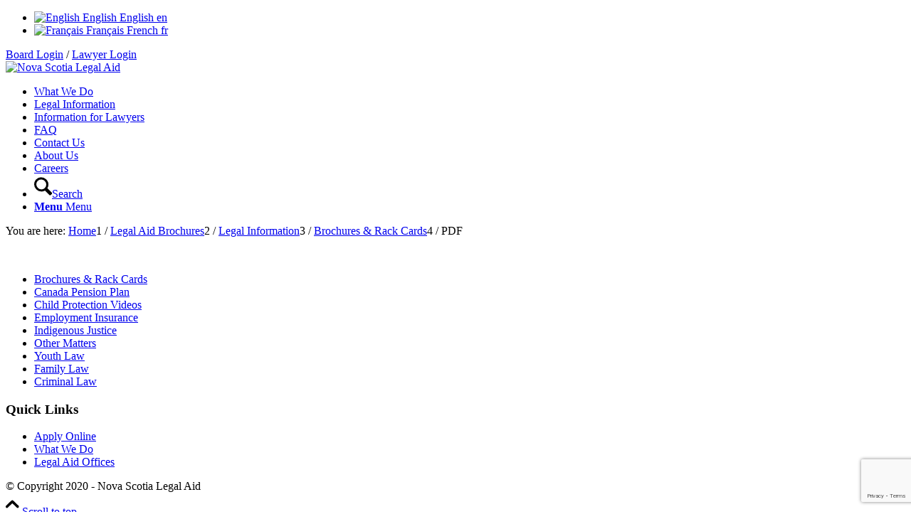

--- FILE ---
content_type: text/html; charset=UTF-8
request_url: https://www.nslegalaid.ca/informations-juridiques/brochures-rack-cards/brochure-social-justice-support-worker-may-2020-2/
body_size: 15001
content:
<!DOCTYPE html>
<html dir="ltr" lang="en-US" class="html_stretched responsive av-preloader-disabled  html_header_top html_logo_left html_main_nav_header html_menu_right html_large html_header_sticky html_header_shrinking_disabled html_header_topbar_active html_mobile_menu_tablet html_header_searchicon html_content_align_center html_header_unstick_top_disabled html_header_stretch_disabled html_av-submenu-hidden html_av-submenu-display-click html_av-overlay-side html_av-overlay-side-classic html_av-submenu-noclone html_entry_id_14537 av-cookies-no-cookie-consent av-no-preview av-default-lightbox html_text_menu_active av-mobile-menu-switch-default">
<head>
<meta charset="UTF-8" />
<meta name="robots" content="index, follow" />


<!-- mobile setting -->
<meta name="viewport" content="width=device-width, initial-scale=1">

<!-- Scripts/CSS and wp_head hook -->
<title>PDF | Nova Scotia Legal Aid</title>
<link rel="alternate" hreflang="en-us" href="https://www.nslegalaid.ca/legal-information/brochurs-rack-cards/brochure-social-justice-support-worker-may-2020/" />
<link rel="alternate" hreflang="fr-fr" href="https://www.nslegalaid.ca/fr/informations-juridiques/brochures-rack-cards/brochure-social-justice-support-worker-may-2020-2/" />
<link rel="alternate" hreflang="x-default" href="https://www.nslegalaid.ca/legal-information/brochurs-rack-cards/brochure-social-justice-support-worker-may-2020/" />

		<!-- All in One SEO 4.9.3 - aioseo.com -->
	<meta name="robots" content="max-snippet:-1, max-image-preview:large, max-video-preview:-1" />
	<link rel="canonical" href="https://www.nslegalaid.ca/legal-information/brochurs-rack-cards/brochure-social-justice-support-worker-may-2020/" />
	<meta name="generator" content="All in One SEO (AIOSEO) 4.9.3" />
		<script type="application/ld+json" class="aioseo-schema">
			{"@context":"https:\/\/schema.org","@graph":[{"@type":"BreadcrumbList","@id":"https:\/\/www.nslegalaid.ca\/legal-information\/brochurs-rack-cards\/brochure-social-justice-support-worker-may-2020\/#breadcrumblist","itemListElement":[{"@type":"ListItem","@id":"https:\/\/www.nslegalaid.ca#listItem","position":1,"name":"Home","item":"https:\/\/www.nslegalaid.ca","nextItem":{"@type":"ListItem","@id":"https:\/\/www.nslegalaid.ca\/legal-information\/brochurs-rack-cards\/brochure-social-justice-support-worker-may-2020\/#listItem","name":"PDF"}},{"@type":"ListItem","@id":"https:\/\/www.nslegalaid.ca\/legal-information\/brochurs-rack-cards\/brochure-social-justice-support-worker-may-2020\/#listItem","position":2,"name":"PDF","previousItem":{"@type":"ListItem","@id":"https:\/\/www.nslegalaid.ca#listItem","name":"Home"}}]},{"@type":"ItemPage","@id":"https:\/\/www.nslegalaid.ca\/legal-information\/brochurs-rack-cards\/brochure-social-justice-support-worker-may-2020\/#itempage","url":"https:\/\/www.nslegalaid.ca\/legal-information\/brochurs-rack-cards\/brochure-social-justice-support-worker-may-2020\/","name":"PDF | Nova Scotia Legal Aid","inLanguage":"en-US","isPartOf":{"@id":"https:\/\/www.nslegalaid.ca\/#website"},"breadcrumb":{"@id":"https:\/\/www.nslegalaid.ca\/legal-information\/brochurs-rack-cards\/brochure-social-justice-support-worker-may-2020\/#breadcrumblist"},"author":{"@id":"https:\/\/www.nslegalaid.ca\/author\/lisa-stokkeskog\/#author"},"creator":{"@id":"https:\/\/www.nslegalaid.ca\/author\/lisa-stokkeskog\/#author"},"datePublished":"2020-05-26T13:36:10-03:00","dateModified":"2020-05-26T13:36:24-03:00"},{"@type":"Organization","@id":"https:\/\/www.nslegalaid.ca\/#organization","name":"Nova Scotia Legal Aid","description":"Nova Scotia Legal Aid is Here to Help\u2026","url":"https:\/\/www.nslegalaid.ca\/","telephone":"+19024206578","logo":{"@type":"ImageObject","url":"https:\/\/www.nslegalaid.ca\/wp-content\/uploads\/2016\/08\/NSLA-Logo-for-Application.jpg","@id":"https:\/\/www.nslegalaid.ca\/legal-information\/brochurs-rack-cards\/brochure-social-justice-support-worker-may-2020\/#organizationLogo","width":177,"height":169},"image":{"@id":"https:\/\/www.nslegalaid.ca\/legal-information\/brochurs-rack-cards\/brochure-social-justice-support-worker-may-2020\/#organizationLogo"}},{"@type":"Person","@id":"https:\/\/www.nslegalaid.ca\/author\/lisa-stokkeskog\/#author","url":"https:\/\/www.nslegalaid.ca\/author\/lisa-stokkeskog\/","name":"Lisa Stokkeskog","image":{"@type":"ImageObject","@id":"https:\/\/www.nslegalaid.ca\/legal-information\/brochurs-rack-cards\/brochure-social-justice-support-worker-may-2020\/#authorImage","url":"https:\/\/secure.gravatar.com\/avatar\/b7c19f32dcb8a6ac0965853119467a1071a0f205b919ba6ea7b2e52443a5e4f8?s=96&d=https%3A%2F%2Fwww.nslegalaid.ca%2Fwp-content%2Fuploads%2F2017%2F10%2Ficon.jpg&r=g","width":96,"height":96,"caption":"Lisa Stokkeskog"}},{"@type":"WebSite","@id":"https:\/\/www.nslegalaid.ca\/#website","url":"https:\/\/www.nslegalaid.ca\/","name":"Nova Scotia Legal Aid","description":"Nova Scotia Legal Aid is Here to Help\u2026","inLanguage":"en-US","publisher":{"@id":"https:\/\/www.nslegalaid.ca\/#organization"}}]}
		</script>
		<!-- All in One SEO -->

<link rel='dns-prefetch' href='//code.jquery.com' />
<link rel='dns-prefetch' href='//www.googletagmanager.com' />
<link rel="alternate" type="application/rss+xml" title="Nova Scotia Legal Aid &raquo; Feed" href="https://www.nslegalaid.ca/feed/" />
<link rel="alternate" type="text/calendar" title="Nova Scotia Legal Aid &raquo; iCal Feed" href="https://www.nslegalaid.ca/events/?ical=1" />
<link rel="alternate" title="oEmbed (JSON)" type="application/json+oembed" href="https://www.nslegalaid.ca/wp-json/oembed/1.0/embed?url=https%3A%2F%2Fwww.nslegalaid.ca%2Flegal-information%2Fbrochurs-rack-cards%2Fbrochure-social-justice-support-worker-may-2020%2F" />
<link rel="alternate" title="oEmbed (XML)" type="text/xml+oembed" href="https://www.nslegalaid.ca/wp-json/oembed/1.0/embed?url=https%3A%2F%2Fwww.nslegalaid.ca%2Flegal-information%2Fbrochurs-rack-cards%2Fbrochure-social-justice-support-worker-may-2020%2F&#038;format=xml" />

<!-- google webfont font replacement -->

			<script type='text/javascript'>

				(function() {

					/*	check if webfonts are disabled by user setting via cookie - or user must opt in.	*/
					var html = document.getElementsByTagName('html')[0];
					var cookie_check = html.className.indexOf('av-cookies-needs-opt-in') >= 0 || html.className.indexOf('av-cookies-can-opt-out') >= 0;
					var allow_continue = true;
					var silent_accept_cookie = html.className.indexOf('av-cookies-user-silent-accept') >= 0;

					if( cookie_check && ! silent_accept_cookie )
					{
						if( ! document.cookie.match(/aviaCookieConsent/) || html.className.indexOf('av-cookies-session-refused') >= 0 )
						{
							allow_continue = false;
						}
						else
						{
							if( ! document.cookie.match(/aviaPrivacyRefuseCookiesHideBar/) )
							{
								allow_continue = false;
							}
							else if( ! document.cookie.match(/aviaPrivacyEssentialCookiesEnabled/) )
							{
								allow_continue = false;
							}
							else if( document.cookie.match(/aviaPrivacyGoogleWebfontsDisabled/) )
							{
								allow_continue = false;
							}
						}
					}

					if( allow_continue )
					{
						var f = document.createElement('link');

						f.type 	= 'text/css';
						f.rel 	= 'stylesheet';
						f.href 	= 'https://fonts.googleapis.com/css?family=Open+Sans:400,600&display=auto';
						f.id 	= 'avia-google-webfont';

						document.getElementsByTagName('head')[0].appendChild(f);
					}
				})();

			</script>
			<style id='wp-img-auto-sizes-contain-inline-css' type='text/css'>
img:is([sizes=auto i],[sizes^="auto," i]){contain-intrinsic-size:3000px 1500px}
/*# sourceURL=wp-img-auto-sizes-contain-inline-css */
</style>
<link rel='stylesheet' id='avia-grid-css' href='https://www.nslegalaid.ca/wp-content/themes/enfold/css/grid.css?ver=7.1.3' type='text/css' media='all' />
<link rel='stylesheet' id='avia-base-css' href='https://www.nslegalaid.ca/wp-content/themes/enfold/css/base.css?ver=7.1.3' type='text/css' media='all' />
<link rel='stylesheet' id='avia-layout-css' href='https://www.nslegalaid.ca/wp-content/themes/enfold/css/layout.css?ver=7.1.3' type='text/css' media='all' />
<link rel='stylesheet' id='avia-module-audioplayer-css' href='https://www.nslegalaid.ca/wp-content/themes/enfold/config-templatebuilder/avia-shortcodes/audio-player/audio-player.css?ver=7.1.3' type='text/css' media='all' />
<link rel='stylesheet' id='avia-module-blog-css' href='https://www.nslegalaid.ca/wp-content/themes/enfold/config-templatebuilder/avia-shortcodes/blog/blog.css?ver=7.1.3' type='text/css' media='all' />
<link rel='stylesheet' id='avia-module-postslider-css' href='https://www.nslegalaid.ca/wp-content/themes/enfold/config-templatebuilder/avia-shortcodes/postslider/postslider.css?ver=7.1.3' type='text/css' media='all' />
<link rel='stylesheet' id='avia-module-button-css' href='https://www.nslegalaid.ca/wp-content/themes/enfold/config-templatebuilder/avia-shortcodes/buttons/buttons.css?ver=7.1.3' type='text/css' media='all' />
<link rel='stylesheet' id='avia-module-buttonrow-css' href='https://www.nslegalaid.ca/wp-content/themes/enfold/config-templatebuilder/avia-shortcodes/buttonrow/buttonrow.css?ver=7.1.3' type='text/css' media='all' />
<link rel='stylesheet' id='avia-module-button-fullwidth-css' href='https://www.nslegalaid.ca/wp-content/themes/enfold/config-templatebuilder/avia-shortcodes/buttons_fullwidth/buttons_fullwidth.css?ver=7.1.3' type='text/css' media='all' />
<link rel='stylesheet' id='avia-module-catalogue-css' href='https://www.nslegalaid.ca/wp-content/themes/enfold/config-templatebuilder/avia-shortcodes/catalogue/catalogue.css?ver=7.1.3' type='text/css' media='all' />
<link rel='stylesheet' id='avia-module-comments-css' href='https://www.nslegalaid.ca/wp-content/themes/enfold/config-templatebuilder/avia-shortcodes/comments/comments.css?ver=7.1.3' type='text/css' media='all' />
<link rel='stylesheet' id='avia-module-contact-css' href='https://www.nslegalaid.ca/wp-content/themes/enfold/config-templatebuilder/avia-shortcodes/contact/contact.css?ver=7.1.3' type='text/css' media='all' />
<link rel='stylesheet' id='avia-module-slideshow-css' href='https://www.nslegalaid.ca/wp-content/themes/enfold/config-templatebuilder/avia-shortcodes/slideshow/slideshow.css?ver=7.1.3' type='text/css' media='all' />
<link rel='stylesheet' id='avia-module-slideshow-contentpartner-css' href='https://www.nslegalaid.ca/wp-content/themes/enfold/config-templatebuilder/avia-shortcodes/contentslider/contentslider.css?ver=7.1.3' type='text/css' media='all' />
<link rel='stylesheet' id='avia-module-countdown-css' href='https://www.nslegalaid.ca/wp-content/themes/enfold/config-templatebuilder/avia-shortcodes/countdown/countdown.css?ver=7.1.3' type='text/css' media='all' />
<link rel='stylesheet' id='avia-module-dynamic-field-css' href='https://www.nslegalaid.ca/wp-content/themes/enfold/config-templatebuilder/avia-shortcodes/dynamic_field/dynamic_field.css?ver=7.1.3' type='text/css' media='all' />
<link rel='stylesheet' id='avia-module-events-upcoming-css' href='https://www.nslegalaid.ca/wp-content/themes/enfold/config-templatebuilder/avia-shortcodes/events_upcoming/events_upcoming.css?ver=7.1.3' type='text/css' media='all' />
<link rel='stylesheet' id='avia-module-gallery-css' href='https://www.nslegalaid.ca/wp-content/themes/enfold/config-templatebuilder/avia-shortcodes/gallery/gallery.css?ver=7.1.3' type='text/css' media='all' />
<link rel='stylesheet' id='avia-module-gallery-hor-css' href='https://www.nslegalaid.ca/wp-content/themes/enfold/config-templatebuilder/avia-shortcodes/gallery_horizontal/gallery_horizontal.css?ver=7.1.3' type='text/css' media='all' />
<link rel='stylesheet' id='avia-module-maps-css' href='https://www.nslegalaid.ca/wp-content/themes/enfold/config-templatebuilder/avia-shortcodes/google_maps/google_maps.css?ver=7.1.3' type='text/css' media='all' />
<link rel='stylesheet' id='avia-module-gridrow-css' href='https://www.nslegalaid.ca/wp-content/themes/enfold/config-templatebuilder/avia-shortcodes/grid_row/grid_row.css?ver=7.1.3' type='text/css' media='all' />
<link rel='stylesheet' id='avia-module-heading-css' href='https://www.nslegalaid.ca/wp-content/themes/enfold/config-templatebuilder/avia-shortcodes/heading/heading.css?ver=7.1.3' type='text/css' media='all' />
<link rel='stylesheet' id='avia-module-rotator-css' href='https://www.nslegalaid.ca/wp-content/themes/enfold/config-templatebuilder/avia-shortcodes/headline_rotator/headline_rotator.css?ver=7.1.3' type='text/css' media='all' />
<link rel='stylesheet' id='avia-module-hr-css' href='https://www.nslegalaid.ca/wp-content/themes/enfold/config-templatebuilder/avia-shortcodes/hr/hr.css?ver=7.1.3' type='text/css' media='all' />
<link rel='stylesheet' id='avia-module-icon-css' href='https://www.nslegalaid.ca/wp-content/themes/enfold/config-templatebuilder/avia-shortcodes/icon/icon.css?ver=7.1.3' type='text/css' media='all' />
<link rel='stylesheet' id='avia-module-icon-circles-css' href='https://www.nslegalaid.ca/wp-content/themes/enfold/config-templatebuilder/avia-shortcodes/icon_circles/icon_circles.css?ver=7.1.3' type='text/css' media='all' />
<link rel='stylesheet' id='avia-module-iconbox-css' href='https://www.nslegalaid.ca/wp-content/themes/enfold/config-templatebuilder/avia-shortcodes/iconbox/iconbox.css?ver=7.1.3' type='text/css' media='all' />
<link rel='stylesheet' id='avia-module-icongrid-css' href='https://www.nslegalaid.ca/wp-content/themes/enfold/config-templatebuilder/avia-shortcodes/icongrid/icongrid.css?ver=7.1.3' type='text/css' media='all' />
<link rel='stylesheet' id='avia-module-iconlist-css' href='https://www.nslegalaid.ca/wp-content/themes/enfold/config-templatebuilder/avia-shortcodes/iconlist/iconlist.css?ver=7.1.3' type='text/css' media='all' />
<link rel='stylesheet' id='avia-module-image-css' href='https://www.nslegalaid.ca/wp-content/themes/enfold/config-templatebuilder/avia-shortcodes/image/image.css?ver=7.1.3' type='text/css' media='all' />
<link rel='stylesheet' id='avia-module-image-diff-css' href='https://www.nslegalaid.ca/wp-content/themes/enfold/config-templatebuilder/avia-shortcodes/image_diff/image_diff.css?ver=7.1.3' type='text/css' media='all' />
<link rel='stylesheet' id='avia-module-hotspot-css' href='https://www.nslegalaid.ca/wp-content/themes/enfold/config-templatebuilder/avia-shortcodes/image_hotspots/image_hotspots.css?ver=7.1.3' type='text/css' media='all' />
<link rel='stylesheet' id='avia-module-sc-lottie-animation-css' href='https://www.nslegalaid.ca/wp-content/themes/enfold/config-templatebuilder/avia-shortcodes/lottie_animation/lottie_animation.css?ver=7.1.3' type='text/css' media='all' />
<link rel='stylesheet' id='avia-module-magazine-css' href='https://www.nslegalaid.ca/wp-content/themes/enfold/config-templatebuilder/avia-shortcodes/magazine/magazine.css?ver=7.1.3' type='text/css' media='all' />
<link rel='stylesheet' id='avia-module-masonry-css' href='https://www.nslegalaid.ca/wp-content/themes/enfold/config-templatebuilder/avia-shortcodes/masonry_entries/masonry_entries.css?ver=7.1.3' type='text/css' media='all' />
<link rel='stylesheet' id='avia-siteloader-css' href='https://www.nslegalaid.ca/wp-content/themes/enfold/css/avia-snippet-site-preloader.css?ver=7.1.3' type='text/css' media='all' />
<link rel='stylesheet' id='avia-module-menu-css' href='https://www.nslegalaid.ca/wp-content/themes/enfold/config-templatebuilder/avia-shortcodes/menu/menu.css?ver=7.1.3' type='text/css' media='all' />
<link rel='stylesheet' id='avia-module-notification-css' href='https://www.nslegalaid.ca/wp-content/themes/enfold/config-templatebuilder/avia-shortcodes/notification/notification.css?ver=7.1.3' type='text/css' media='all' />
<link rel='stylesheet' id='avia-module-numbers-css' href='https://www.nslegalaid.ca/wp-content/themes/enfold/config-templatebuilder/avia-shortcodes/numbers/numbers.css?ver=7.1.3' type='text/css' media='all' />
<link rel='stylesheet' id='avia-module-portfolio-css' href='https://www.nslegalaid.ca/wp-content/themes/enfold/config-templatebuilder/avia-shortcodes/portfolio/portfolio.css?ver=7.1.3' type='text/css' media='all' />
<link rel='stylesheet' id='avia-module-post-metadata-css' href='https://www.nslegalaid.ca/wp-content/themes/enfold/config-templatebuilder/avia-shortcodes/post_metadata/post_metadata.css?ver=7.1.3' type='text/css' media='all' />
<link rel='stylesheet' id='avia-module-progress-bar-css' href='https://www.nslegalaid.ca/wp-content/themes/enfold/config-templatebuilder/avia-shortcodes/progressbar/progressbar.css?ver=7.1.3' type='text/css' media='all' />
<link rel='stylesheet' id='avia-module-promobox-css' href='https://www.nslegalaid.ca/wp-content/themes/enfold/config-templatebuilder/avia-shortcodes/promobox/promobox.css?ver=7.1.3' type='text/css' media='all' />
<link rel='stylesheet' id='avia-sc-search-css' href='https://www.nslegalaid.ca/wp-content/themes/enfold/config-templatebuilder/avia-shortcodes/search/search.css?ver=7.1.3' type='text/css' media='all' />
<link rel='stylesheet' id='avia-module-slideshow-accordion-css' href='https://www.nslegalaid.ca/wp-content/themes/enfold/config-templatebuilder/avia-shortcodes/slideshow_accordion/slideshow_accordion.css?ver=7.1.3' type='text/css' media='all' />
<link rel='stylesheet' id='avia-module-slideshow-feature-image-css' href='https://www.nslegalaid.ca/wp-content/themes/enfold/config-templatebuilder/avia-shortcodes/slideshow_feature_image/slideshow_feature_image.css?ver=7.1.3' type='text/css' media='all' />
<link rel='stylesheet' id='avia-module-slideshow-fullsize-css' href='https://www.nslegalaid.ca/wp-content/themes/enfold/config-templatebuilder/avia-shortcodes/slideshow_fullsize/slideshow_fullsize.css?ver=7.1.3' type='text/css' media='all' />
<link rel='stylesheet' id='avia-module-slideshow-fullscreen-css' href='https://www.nslegalaid.ca/wp-content/themes/enfold/config-templatebuilder/avia-shortcodes/slideshow_fullscreen/slideshow_fullscreen.css?ver=7.1.3' type='text/css' media='all' />
<link rel='stylesheet' id='avia-module-slideshow-ls-css' href='https://www.nslegalaid.ca/wp-content/themes/enfold/config-templatebuilder/avia-shortcodes/slideshow_layerslider/slideshow_layerslider.css?ver=7.1.3' type='text/css' media='all' />
<link rel='stylesheet' id='avia-module-social-css' href='https://www.nslegalaid.ca/wp-content/themes/enfold/config-templatebuilder/avia-shortcodes/social_share/social_share.css?ver=7.1.3' type='text/css' media='all' />
<link rel='stylesheet' id='avia-module-tabsection-css' href='https://www.nslegalaid.ca/wp-content/themes/enfold/config-templatebuilder/avia-shortcodes/tab_section/tab_section.css?ver=7.1.3' type='text/css' media='all' />
<link rel='stylesheet' id='avia-module-table-css' href='https://www.nslegalaid.ca/wp-content/themes/enfold/config-templatebuilder/avia-shortcodes/table/table.css?ver=7.1.3' type='text/css' media='all' />
<link rel='stylesheet' id='avia-module-tabs-css' href='https://www.nslegalaid.ca/wp-content/themes/enfold/config-templatebuilder/avia-shortcodes/tabs/tabs.css?ver=7.1.3' type='text/css' media='all' />
<link rel='stylesheet' id='avia-module-team-css' href='https://www.nslegalaid.ca/wp-content/themes/enfold/config-templatebuilder/avia-shortcodes/team/team.css?ver=7.1.3' type='text/css' media='all' />
<link rel='stylesheet' id='avia-module-testimonials-css' href='https://www.nslegalaid.ca/wp-content/themes/enfold/config-templatebuilder/avia-shortcodes/testimonials/testimonials.css?ver=7.1.3' type='text/css' media='all' />
<link rel='stylesheet' id='avia-module-timeline-css' href='https://www.nslegalaid.ca/wp-content/themes/enfold/config-templatebuilder/avia-shortcodes/timeline/timeline.css?ver=7.1.3' type='text/css' media='all' />
<link rel='stylesheet' id='avia-module-toggles-css' href='https://www.nslegalaid.ca/wp-content/themes/enfold/config-templatebuilder/avia-shortcodes/toggles/toggles.css?ver=7.1.3' type='text/css' media='all' />
<link rel='stylesheet' id='avia-module-video-css' href='https://www.nslegalaid.ca/wp-content/themes/enfold/config-templatebuilder/avia-shortcodes/video/video.css?ver=7.1.3' type='text/css' media='all' />
<link rel='stylesheet' id='tribe-events-pro-mini-calendar-block-styles-css' href='https://www.nslegalaid.ca/wp-content/plugins/events-calendar-pro/build/css/tribe-events-pro-mini-calendar-block.css?ver=7.7.12' type='text/css' media='all' />
<link rel='stylesheet' id='wp-block-library-css' href='https://www.nslegalaid.ca/wp-includes/css/dist/block-library/style.min.css?ver=6.9' type='text/css' media='all' />
<style id='global-styles-inline-css' type='text/css'>
:root{--wp--preset--aspect-ratio--square: 1;--wp--preset--aspect-ratio--4-3: 4/3;--wp--preset--aspect-ratio--3-4: 3/4;--wp--preset--aspect-ratio--3-2: 3/2;--wp--preset--aspect-ratio--2-3: 2/3;--wp--preset--aspect-ratio--16-9: 16/9;--wp--preset--aspect-ratio--9-16: 9/16;--wp--preset--color--black: #000000;--wp--preset--color--cyan-bluish-gray: #abb8c3;--wp--preset--color--white: #ffffff;--wp--preset--color--pale-pink: #f78da7;--wp--preset--color--vivid-red: #cf2e2e;--wp--preset--color--luminous-vivid-orange: #ff6900;--wp--preset--color--luminous-vivid-amber: #fcb900;--wp--preset--color--light-green-cyan: #7bdcb5;--wp--preset--color--vivid-green-cyan: #00d084;--wp--preset--color--pale-cyan-blue: #8ed1fc;--wp--preset--color--vivid-cyan-blue: #0693e3;--wp--preset--color--vivid-purple: #9b51e0;--wp--preset--color--metallic-red: #b02b2c;--wp--preset--color--maximum-yellow-red: #edae44;--wp--preset--color--yellow-sun: #eeee22;--wp--preset--color--palm-leaf: #83a846;--wp--preset--color--aero: #7bb0e7;--wp--preset--color--old-lavender: #745f7e;--wp--preset--color--steel-teal: #5f8789;--wp--preset--color--raspberry-pink: #d65799;--wp--preset--color--medium-turquoise: #4ecac2;--wp--preset--gradient--vivid-cyan-blue-to-vivid-purple: linear-gradient(135deg,rgb(6,147,227) 0%,rgb(155,81,224) 100%);--wp--preset--gradient--light-green-cyan-to-vivid-green-cyan: linear-gradient(135deg,rgb(122,220,180) 0%,rgb(0,208,130) 100%);--wp--preset--gradient--luminous-vivid-amber-to-luminous-vivid-orange: linear-gradient(135deg,rgb(252,185,0) 0%,rgb(255,105,0) 100%);--wp--preset--gradient--luminous-vivid-orange-to-vivid-red: linear-gradient(135deg,rgb(255,105,0) 0%,rgb(207,46,46) 100%);--wp--preset--gradient--very-light-gray-to-cyan-bluish-gray: linear-gradient(135deg,rgb(238,238,238) 0%,rgb(169,184,195) 100%);--wp--preset--gradient--cool-to-warm-spectrum: linear-gradient(135deg,rgb(74,234,220) 0%,rgb(151,120,209) 20%,rgb(207,42,186) 40%,rgb(238,44,130) 60%,rgb(251,105,98) 80%,rgb(254,248,76) 100%);--wp--preset--gradient--blush-light-purple: linear-gradient(135deg,rgb(255,206,236) 0%,rgb(152,150,240) 100%);--wp--preset--gradient--blush-bordeaux: linear-gradient(135deg,rgb(254,205,165) 0%,rgb(254,45,45) 50%,rgb(107,0,62) 100%);--wp--preset--gradient--luminous-dusk: linear-gradient(135deg,rgb(255,203,112) 0%,rgb(199,81,192) 50%,rgb(65,88,208) 100%);--wp--preset--gradient--pale-ocean: linear-gradient(135deg,rgb(255,245,203) 0%,rgb(182,227,212) 50%,rgb(51,167,181) 100%);--wp--preset--gradient--electric-grass: linear-gradient(135deg,rgb(202,248,128) 0%,rgb(113,206,126) 100%);--wp--preset--gradient--midnight: linear-gradient(135deg,rgb(2,3,129) 0%,rgb(40,116,252) 100%);--wp--preset--font-size--small: 1rem;--wp--preset--font-size--medium: 1.125rem;--wp--preset--font-size--large: 1.75rem;--wp--preset--font-size--x-large: clamp(1.75rem, 3vw, 2.25rem);--wp--preset--spacing--20: 0.44rem;--wp--preset--spacing--30: 0.67rem;--wp--preset--spacing--40: 1rem;--wp--preset--spacing--50: 1.5rem;--wp--preset--spacing--60: 2.25rem;--wp--preset--spacing--70: 3.38rem;--wp--preset--spacing--80: 5.06rem;--wp--preset--shadow--natural: 6px 6px 9px rgba(0, 0, 0, 0.2);--wp--preset--shadow--deep: 12px 12px 50px rgba(0, 0, 0, 0.4);--wp--preset--shadow--sharp: 6px 6px 0px rgba(0, 0, 0, 0.2);--wp--preset--shadow--outlined: 6px 6px 0px -3px rgb(255, 255, 255), 6px 6px rgb(0, 0, 0);--wp--preset--shadow--crisp: 6px 6px 0px rgb(0, 0, 0);}:root { --wp--style--global--content-size: 800px;--wp--style--global--wide-size: 1130px; }:where(body) { margin: 0; }.wp-site-blocks > .alignleft { float: left; margin-right: 2em; }.wp-site-blocks > .alignright { float: right; margin-left: 2em; }.wp-site-blocks > .aligncenter { justify-content: center; margin-left: auto; margin-right: auto; }:where(.is-layout-flex){gap: 0.5em;}:where(.is-layout-grid){gap: 0.5em;}.is-layout-flow > .alignleft{float: left;margin-inline-start: 0;margin-inline-end: 2em;}.is-layout-flow > .alignright{float: right;margin-inline-start: 2em;margin-inline-end: 0;}.is-layout-flow > .aligncenter{margin-left: auto !important;margin-right: auto !important;}.is-layout-constrained > .alignleft{float: left;margin-inline-start: 0;margin-inline-end: 2em;}.is-layout-constrained > .alignright{float: right;margin-inline-start: 2em;margin-inline-end: 0;}.is-layout-constrained > .aligncenter{margin-left: auto !important;margin-right: auto !important;}.is-layout-constrained > :where(:not(.alignleft):not(.alignright):not(.alignfull)){max-width: var(--wp--style--global--content-size);margin-left: auto !important;margin-right: auto !important;}.is-layout-constrained > .alignwide{max-width: var(--wp--style--global--wide-size);}body .is-layout-flex{display: flex;}.is-layout-flex{flex-wrap: wrap;align-items: center;}.is-layout-flex > :is(*, div){margin: 0;}body .is-layout-grid{display: grid;}.is-layout-grid > :is(*, div){margin: 0;}body{padding-top: 0px;padding-right: 0px;padding-bottom: 0px;padding-left: 0px;}a:where(:not(.wp-element-button)){text-decoration: underline;}:root :where(.wp-element-button, .wp-block-button__link){background-color: #32373c;border-width: 0;color: #fff;font-family: inherit;font-size: inherit;font-style: inherit;font-weight: inherit;letter-spacing: inherit;line-height: inherit;padding-top: calc(0.667em + 2px);padding-right: calc(1.333em + 2px);padding-bottom: calc(0.667em + 2px);padding-left: calc(1.333em + 2px);text-decoration: none;text-transform: inherit;}.has-black-color{color: var(--wp--preset--color--black) !important;}.has-cyan-bluish-gray-color{color: var(--wp--preset--color--cyan-bluish-gray) !important;}.has-white-color{color: var(--wp--preset--color--white) !important;}.has-pale-pink-color{color: var(--wp--preset--color--pale-pink) !important;}.has-vivid-red-color{color: var(--wp--preset--color--vivid-red) !important;}.has-luminous-vivid-orange-color{color: var(--wp--preset--color--luminous-vivid-orange) !important;}.has-luminous-vivid-amber-color{color: var(--wp--preset--color--luminous-vivid-amber) !important;}.has-light-green-cyan-color{color: var(--wp--preset--color--light-green-cyan) !important;}.has-vivid-green-cyan-color{color: var(--wp--preset--color--vivid-green-cyan) !important;}.has-pale-cyan-blue-color{color: var(--wp--preset--color--pale-cyan-blue) !important;}.has-vivid-cyan-blue-color{color: var(--wp--preset--color--vivid-cyan-blue) !important;}.has-vivid-purple-color{color: var(--wp--preset--color--vivid-purple) !important;}.has-metallic-red-color{color: var(--wp--preset--color--metallic-red) !important;}.has-maximum-yellow-red-color{color: var(--wp--preset--color--maximum-yellow-red) !important;}.has-yellow-sun-color{color: var(--wp--preset--color--yellow-sun) !important;}.has-palm-leaf-color{color: var(--wp--preset--color--palm-leaf) !important;}.has-aero-color{color: var(--wp--preset--color--aero) !important;}.has-old-lavender-color{color: var(--wp--preset--color--old-lavender) !important;}.has-steel-teal-color{color: var(--wp--preset--color--steel-teal) !important;}.has-raspberry-pink-color{color: var(--wp--preset--color--raspberry-pink) !important;}.has-medium-turquoise-color{color: var(--wp--preset--color--medium-turquoise) !important;}.has-black-background-color{background-color: var(--wp--preset--color--black) !important;}.has-cyan-bluish-gray-background-color{background-color: var(--wp--preset--color--cyan-bluish-gray) !important;}.has-white-background-color{background-color: var(--wp--preset--color--white) !important;}.has-pale-pink-background-color{background-color: var(--wp--preset--color--pale-pink) !important;}.has-vivid-red-background-color{background-color: var(--wp--preset--color--vivid-red) !important;}.has-luminous-vivid-orange-background-color{background-color: var(--wp--preset--color--luminous-vivid-orange) !important;}.has-luminous-vivid-amber-background-color{background-color: var(--wp--preset--color--luminous-vivid-amber) !important;}.has-light-green-cyan-background-color{background-color: var(--wp--preset--color--light-green-cyan) !important;}.has-vivid-green-cyan-background-color{background-color: var(--wp--preset--color--vivid-green-cyan) !important;}.has-pale-cyan-blue-background-color{background-color: var(--wp--preset--color--pale-cyan-blue) !important;}.has-vivid-cyan-blue-background-color{background-color: var(--wp--preset--color--vivid-cyan-blue) !important;}.has-vivid-purple-background-color{background-color: var(--wp--preset--color--vivid-purple) !important;}.has-metallic-red-background-color{background-color: var(--wp--preset--color--metallic-red) !important;}.has-maximum-yellow-red-background-color{background-color: var(--wp--preset--color--maximum-yellow-red) !important;}.has-yellow-sun-background-color{background-color: var(--wp--preset--color--yellow-sun) !important;}.has-palm-leaf-background-color{background-color: var(--wp--preset--color--palm-leaf) !important;}.has-aero-background-color{background-color: var(--wp--preset--color--aero) !important;}.has-old-lavender-background-color{background-color: var(--wp--preset--color--old-lavender) !important;}.has-steel-teal-background-color{background-color: var(--wp--preset--color--steel-teal) !important;}.has-raspberry-pink-background-color{background-color: var(--wp--preset--color--raspberry-pink) !important;}.has-medium-turquoise-background-color{background-color: var(--wp--preset--color--medium-turquoise) !important;}.has-black-border-color{border-color: var(--wp--preset--color--black) !important;}.has-cyan-bluish-gray-border-color{border-color: var(--wp--preset--color--cyan-bluish-gray) !important;}.has-white-border-color{border-color: var(--wp--preset--color--white) !important;}.has-pale-pink-border-color{border-color: var(--wp--preset--color--pale-pink) !important;}.has-vivid-red-border-color{border-color: var(--wp--preset--color--vivid-red) !important;}.has-luminous-vivid-orange-border-color{border-color: var(--wp--preset--color--luminous-vivid-orange) !important;}.has-luminous-vivid-amber-border-color{border-color: var(--wp--preset--color--luminous-vivid-amber) !important;}.has-light-green-cyan-border-color{border-color: var(--wp--preset--color--light-green-cyan) !important;}.has-vivid-green-cyan-border-color{border-color: var(--wp--preset--color--vivid-green-cyan) !important;}.has-pale-cyan-blue-border-color{border-color: var(--wp--preset--color--pale-cyan-blue) !important;}.has-vivid-cyan-blue-border-color{border-color: var(--wp--preset--color--vivid-cyan-blue) !important;}.has-vivid-purple-border-color{border-color: var(--wp--preset--color--vivid-purple) !important;}.has-metallic-red-border-color{border-color: var(--wp--preset--color--metallic-red) !important;}.has-maximum-yellow-red-border-color{border-color: var(--wp--preset--color--maximum-yellow-red) !important;}.has-yellow-sun-border-color{border-color: var(--wp--preset--color--yellow-sun) !important;}.has-palm-leaf-border-color{border-color: var(--wp--preset--color--palm-leaf) !important;}.has-aero-border-color{border-color: var(--wp--preset--color--aero) !important;}.has-old-lavender-border-color{border-color: var(--wp--preset--color--old-lavender) !important;}.has-steel-teal-border-color{border-color: var(--wp--preset--color--steel-teal) !important;}.has-raspberry-pink-border-color{border-color: var(--wp--preset--color--raspberry-pink) !important;}.has-medium-turquoise-border-color{border-color: var(--wp--preset--color--medium-turquoise) !important;}.has-vivid-cyan-blue-to-vivid-purple-gradient-background{background: var(--wp--preset--gradient--vivid-cyan-blue-to-vivid-purple) !important;}.has-light-green-cyan-to-vivid-green-cyan-gradient-background{background: var(--wp--preset--gradient--light-green-cyan-to-vivid-green-cyan) !important;}.has-luminous-vivid-amber-to-luminous-vivid-orange-gradient-background{background: var(--wp--preset--gradient--luminous-vivid-amber-to-luminous-vivid-orange) !important;}.has-luminous-vivid-orange-to-vivid-red-gradient-background{background: var(--wp--preset--gradient--luminous-vivid-orange-to-vivid-red) !important;}.has-very-light-gray-to-cyan-bluish-gray-gradient-background{background: var(--wp--preset--gradient--very-light-gray-to-cyan-bluish-gray) !important;}.has-cool-to-warm-spectrum-gradient-background{background: var(--wp--preset--gradient--cool-to-warm-spectrum) !important;}.has-blush-light-purple-gradient-background{background: var(--wp--preset--gradient--blush-light-purple) !important;}.has-blush-bordeaux-gradient-background{background: var(--wp--preset--gradient--blush-bordeaux) !important;}.has-luminous-dusk-gradient-background{background: var(--wp--preset--gradient--luminous-dusk) !important;}.has-pale-ocean-gradient-background{background: var(--wp--preset--gradient--pale-ocean) !important;}.has-electric-grass-gradient-background{background: var(--wp--preset--gradient--electric-grass) !important;}.has-midnight-gradient-background{background: var(--wp--preset--gradient--midnight) !important;}.has-small-font-size{font-size: var(--wp--preset--font-size--small) !important;}.has-medium-font-size{font-size: var(--wp--preset--font-size--medium) !important;}.has-large-font-size{font-size: var(--wp--preset--font-size--large) !important;}.has-x-large-font-size{font-size: var(--wp--preset--font-size--x-large) !important;}
/*# sourceURL=global-styles-inline-css */
</style>

<link rel='stylesheet' id='contact-form-7-css' href='https://www.nslegalaid.ca/wp-content/plugins/contact-form-7/includes/css/styles.css?ver=6.1.4' type='text/css' media='all' />
<link rel='stylesheet' id='collapscore-css-css' href='https://www.nslegalaid.ca/wp-content/plugins/jquery-collapse-o-matic/css/core_style.css?ver=1.0' type='text/css' media='all' />
<link rel='stylesheet' id='collapseomatic-css-css' href='https://www.nslegalaid.ca/wp-content/plugins/jquery-collapse-o-matic/css/light_style.css?ver=1.6' type='text/css' media='all' />
<link rel='stylesheet' id='vfb-pro-css' href='https://www.nslegalaid.ca/wp-content/plugins/vfb-pro/public/assets/css/vfb-style.min.css?ver=2019.05.10' type='text/css' media='all' />
<style id='vfb-pro-inline-css' type='text/css'>
#vfbp-form-3 {font-family: Geneva, Tahoma, Verdana, sans-serif;font-size: 12px;}#vfbp-form-3.vfbp-form label {font-weight: bold;margin-bottom: 5px;color: #444;}#vfbp-form-3.vfbp-form .vfb-radio label,#vfbp-form-3.vfbp-form .vfb-checkbox label,#vfbp-form-3.vfbp-form label.vfb-address-label {font-weight: normal;}#vfbp-form-3.vfbp-form .vfb-radio label {margin:0;}#vfbp-form-3.vfbp-form .vfb-form-control {color: #555;background-color: #fff;border: 1px solid #ccc;border-radius: 4px;}#vfbp-form-3.vfbp-form .vfb-form-control:focus {border-color: #66afe9;}#vfbp-form-3.vfbp-form .vfb-form-control::-moz-placeholder {color: #777;}#vfbp-form-3.vfbp-form .vfb-form-control::-webkit-input-placeholder {color: #777;}#vfbp-form-3.vfbp-form .vfb-form-control:-ms-input-placeholder {color: #777;}#vfbp-form-3.vfbp-form .vfb-help-block {color: #777;margin: 5px 0px;padding: 0px 0px;}#vfbp-form-3.vfbp-form .vfb-has-error .vfb-help-block,#vfbp-form-3.vfbp-form .vfb-has-error .vfb-control-label,#vfbp-form-3.vfbp-form .vfb-help-block .parsley-required {color: #a94442;}#vfbp-form-3.vfbp-form .vfb-has-error .vfb-form-control {border-color: #a94442;}#vfbp-form-3.vfbp-form .vfb-has-success .vfb-help-block,#vfbp-form-3.vfbp-form .vfb-has-success .vfb-control-label {color: #3c763d;}#vfbp-form-3.vfbp-form .vfb-has-success .vfb-form-control {border-color: #3c763d;}#vfbp-form-3.vfbp-form .btn-primary {color: #fff;background-color: #c41230;font-size: 12px;font-weight: normal;border: 1px solid #af0309;border-radius: 4px;}#vfbp-form-3.vfbp-form .btn-primary:hover {color: #fff;background-color: #e81446;border-color: #c41230;}#vfbp-form-3.vfbp-form .vfb-well {background-color: #f5f5f5;border: 1px solid #e3e3e3;border-radius: 4px;margin: 20px 0px;padding: 19px 19px;}#vfbp-form-5 {font-family: 'Helvetica Neue', Helvetica, Arial, sans-serif;font-size: 12px;}#vfbp-form-5.vfbp-form label {font-weight: bold;margin-bottom: 5px;color: #444;}#vfbp-form-5.vfbp-form .vfb-radio label,#vfbp-form-5.vfbp-form .vfb-checkbox label,#vfbp-form-5.vfbp-form label.vfb-address-label {font-weight: normal;}#vfbp-form-5.vfbp-form .vfb-radio label {margin:0;}#vfbp-form-5.vfbp-form .vfb-form-control {color: #555;background-color: #fff;border: 1px solid #ccc;border-radius: 4px;}#vfbp-form-5.vfbp-form .vfb-form-control:focus {border-color: #66afe9;}#vfbp-form-5.vfbp-form .vfb-form-control::-moz-placeholder {color: #777;}#vfbp-form-5.vfbp-form .vfb-form-control::-webkit-input-placeholder {color: #777;}#vfbp-form-5.vfbp-form .vfb-form-control:-ms-input-placeholder {color: #777;}#vfbp-form-5.vfbp-form .vfb-help-block {color: #777;margin: 5px 0px;padding: 0px 0px;}#vfbp-form-5.vfbp-form .vfb-has-error .vfb-help-block,#vfbp-form-5.vfbp-form .vfb-has-error .vfb-control-label,#vfbp-form-5.vfbp-form .vfb-help-block .parsley-required {color: #a94442;}#vfbp-form-5.vfbp-form .vfb-has-error .vfb-form-control {border-color: #a94442;}#vfbp-form-5.vfbp-form .vfb-has-success .vfb-help-block,#vfbp-form-5.vfbp-form .vfb-has-success .vfb-control-label {color: #3c763d;}#vfbp-form-5.vfbp-form .vfb-has-success .vfb-form-control {border-color: #3c763d;}#vfbp-form-5.vfbp-form .btn-primary {color: #fff;background-color: #c41230;font-size: 12px;font-weight: normal;border: 1px solid #af0309;border-radius: 4px;}#vfbp-form-5.vfbp-form .btn-primary:hover {color: #fff;background-color: #e81446;border-color: #c41230;}#vfbp-form-5.vfbp-form .vfb-well {background-color: #f5f5f5;border: 1px solid #e3e3e3;border-radius: 4px;margin: 20px 0px;padding: 19px 19px;}#vfbp-form-11 {font-family: 'Helvetica Neue', Helvetica, Arial, sans-serif;font-size: 14px;}#vfbp-form-11.vfbp-form label {font-weight: bold;margin-bottom: 5px;color: #444;}#vfbp-form-11.vfbp-form .vfb-radio label,#vfbp-form-11.vfbp-form .vfb-checkbox label,#vfbp-form-11.vfbp-form label.vfb-address-label {font-weight: normal;}#vfbp-form-11.vfbp-form .vfb-radio label {margin:0;}#vfbp-form-11.vfbp-form .vfb-form-control {color: #555;background-color: #fff;border: 1px solid #ccc;border-radius: 4px;}#vfbp-form-11.vfbp-form .vfb-form-control:focus {border-color: #66afe9;}#vfbp-form-11.vfbp-form .vfb-form-control::-moz-placeholder {color: #777;}#vfbp-form-11.vfbp-form .vfb-form-control::-webkit-input-placeholder {color: #777;}#vfbp-form-11.vfbp-form .vfb-form-control:-ms-input-placeholder {color: #777;}#vfbp-form-11.vfbp-form .vfb-help-block {color: #777;margin: 5px 0px;padding: 0px 0px;}#vfbp-form-11.vfbp-form .vfb-has-error .vfb-help-block,#vfbp-form-11.vfbp-form .vfb-has-error .vfb-control-label,#vfbp-form-11.vfbp-form .vfb-help-block .parsley-required {color: #a94442;}#vfbp-form-11.vfbp-form .vfb-has-error .vfb-form-control {border-color: #a94442;}#vfbp-form-11.vfbp-form .vfb-has-success .vfb-help-block,#vfbp-form-11.vfbp-form .vfb-has-success .vfb-control-label {color: #3c763d;}#vfbp-form-11.vfbp-form .vfb-has-success .vfb-form-control {border-color: #3c763d;}#vfbp-form-11.vfbp-form .btn-primary {color: #fff;background-color: #337ab7;font-size: 14px;font-weight: normal;border: 1px solid #2e6da4;border-radius: 4px;}#vfbp-form-11.vfbp-form .btn-primary:hover {color: #fff;background-color: #286090;border-color: #204d74;}#vfbp-form-11.vfbp-form .vfb-well {background-color: #f5f5f5;border: 1px solid #e3e3e3;border-radius: 4px;margin: 20px 0px;padding: 19px 19px;}form div {
    margin-bottom: 0.8em;
}
/*# sourceURL=vfb-pro-inline-css */
</style>
<link rel='stylesheet' id='wordpress-file-upload-style-css' href='https://www.nslegalaid.ca/wp-content/plugins/wp-file-upload/css/wordpress_file_upload_style_relaxed.css?ver=6.9' type='text/css' media='all' />
<link rel='stylesheet' id='wordpress-file-upload-style-safe-css' href='https://www.nslegalaid.ca/wp-content/plugins/wp-file-upload/css/wordpress_file_upload_style_safe_relaxed.css?ver=6.9' type='text/css' media='all' />
<link rel='stylesheet' id='wordpress-file-upload-adminbar-style-css' href='https://www.nslegalaid.ca/wp-content/plugins/wp-file-upload/css/wordpress_file_upload_adminbarstyle.css?ver=6.9' type='text/css' media='all' />
<link rel='stylesheet' id='jquery-ui-css-css' href='https://www.nslegalaid.ca/wp-content/plugins/wp-file-upload/vendor/jquery/jquery-ui.min.css?ver=6.9' type='text/css' media='all' />
<link rel='stylesheet' id='jquery-ui-timepicker-addon-css-css' href='https://www.nslegalaid.ca/wp-content/plugins/wp-file-upload/vendor/jquery/jquery-ui-timepicker-addon.min.css?ver=6.9' type='text/css' media='all' />
<link rel='stylesheet' id='wp-live-chat-support-css' href='https://www.nslegalaid.ca/wp-content/plugins/wp-live-chat-support/public/css/wplc-plugin-public.css?ver=10.0.17' type='text/css' media='all' />
<link rel='stylesheet' id='wpml-legacy-dropdown-0-css' href='https://www.nslegalaid.ca/wp-content/plugins/sitepress-multilingual-cms/templates/language-switchers/legacy-dropdown/style.min.css?ver=1' type='text/css' media='all' />
<link rel='stylesheet' id='wpml-legacy-horizontal-list-0-css' href='https://www.nslegalaid.ca/wp-content/plugins/sitepress-multilingual-cms/templates/language-switchers/legacy-list-horizontal/style.min.css?ver=1' type='text/css' media='all' />
<style id='wpml-legacy-horizontal-list-0-inline-css' type='text/css'>
.wpml-ls-statics-shortcode_actions{background-color:#eeeeee;}.wpml-ls-statics-shortcode_actions, .wpml-ls-statics-shortcode_actions .wpml-ls-sub-menu, .wpml-ls-statics-shortcode_actions a {border-color:#EEEEEE;}.wpml-ls-statics-shortcode_actions a, .wpml-ls-statics-shortcode_actions .wpml-ls-sub-menu a, .wpml-ls-statics-shortcode_actions .wpml-ls-sub-menu a:link, .wpml-ls-statics-shortcode_actions li:not(.wpml-ls-current-language) .wpml-ls-link, .wpml-ls-statics-shortcode_actions li:not(.wpml-ls-current-language) .wpml-ls-link:link {color:#444444;background-color:#ffffff;}.wpml-ls-statics-shortcode_actions .wpml-ls-sub-menu a:hover,.wpml-ls-statics-shortcode_actions .wpml-ls-sub-menu a:focus, .wpml-ls-statics-shortcode_actions .wpml-ls-sub-menu a:link:hover, .wpml-ls-statics-shortcode_actions .wpml-ls-sub-menu a:link:focus {color:#000000;background-color:#eeeeee;}.wpml-ls-statics-shortcode_actions .wpml-ls-current-language > a {color:#444444;background-color:#ffffff;}.wpml-ls-statics-shortcode_actions .wpml-ls-current-language:hover>a, .wpml-ls-statics-shortcode_actions .wpml-ls-current-language>a:focus {color:#000000;background-color:#eeeeee;}
/*# sourceURL=wpml-legacy-horizontal-list-0-inline-css */
</style>
<link rel='stylesheet' id='avia-scs-css' href='https://www.nslegalaid.ca/wp-content/themes/enfold/css/shortcodes.css?ver=7.1.3' type='text/css' media='all' />
<link rel='stylesheet' id='avia-fold-unfold-css' href='https://www.nslegalaid.ca/wp-content/themes/enfold/css/avia-snippet-fold-unfold.css?ver=7.1.3' type='text/css' media='all' />
<link rel='stylesheet' id='avia-popup-css-css' href='https://www.nslegalaid.ca/wp-content/themes/enfold/js/aviapopup/magnific-popup.min.css?ver=7.1.3' type='text/css' media='screen' />
<link rel='stylesheet' id='avia-lightbox-css' href='https://www.nslegalaid.ca/wp-content/themes/enfold/css/avia-snippet-lightbox.css?ver=7.1.3' type='text/css' media='screen' />
<link rel='stylesheet' id='avia-widget-css-css' href='https://www.nslegalaid.ca/wp-content/themes/enfold/css/avia-snippet-widget.css?ver=7.1.3' type='text/css' media='screen' />
<link rel='stylesheet' id='avia-dynamic-css' href='https://www.nslegalaid.ca/wp-content/uploads/dynamic_avia/enfold_child.css?ver=6974af14a7d2b' type='text/css' media='all' />
<link rel='stylesheet' id='avia-custom-css' href='https://www.nslegalaid.ca/wp-content/themes/enfold/css/custom.css?ver=7.1.3' type='text/css' media='all' />
<link rel='stylesheet' id='avia-style-css' href='https://www.nslegalaid.ca/wp-content/themes/enfold-child/style.css?ver=7.1.3' type='text/css' media='all' />
<link rel='stylesheet' id='avia-events-cal-css' href='https://www.nslegalaid.ca/wp-content/themes/enfold/config-events-calendar/event-mod.css?ver=7.1.3' type='text/css' media='all' />
<link rel='stylesheet' id='avia-wpml-css' href='https://www.nslegalaid.ca/wp-content/themes/enfold/config-wpml/wpml-mod.css?ver=7.1.3' type='text/css' media='all' />
<script type="text/javascript" src="https://code.jquery.com/jquery-1.11.3.min.js?ver=6.9" id="jquery-js"></script>
<script type="text/javascript" src="https://www.nslegalaid.ca/wp-content/plugins/wp-file-upload/js/wordpress_file_upload_functions.js?ver=6.9" id="wordpress_file_upload_script-js"></script>
<script type="text/javascript" src="https://www.nslegalaid.ca/wp-includes/js/jquery/ui/core.min.js?ver=1.13.3" id="jquery-ui-core-js"></script>
<script type="text/javascript" src="https://www.nslegalaid.ca/wp-includes/js/jquery/ui/datepicker.min.js?ver=1.13.3" id="jquery-ui-datepicker-js"></script>
<script type="text/javascript" id="jquery-ui-datepicker-js-after">
/* <![CDATA[ */
jQuery(function(jQuery){jQuery.datepicker.setDefaults({"closeText":"Close","currentText":"Today","monthNames":["January","February","March","April","May","June","July","August","September","October","November","December"],"monthNamesShort":["Jan","Feb","Mar","Apr","May","Jun","Jul","Aug","Sep","Oct","Nov","Dec"],"nextText":"Next","prevText":"Previous","dayNames":["Sunday","Monday","Tuesday","Wednesday","Thursday","Friday","Saturday"],"dayNamesShort":["Sun","Mon","Tue","Wed","Thu","Fri","Sat"],"dayNamesMin":["S","M","T","W","T","F","S"],"dateFormat":"MM d, yy","firstDay":0,"isRTL":false});});
//# sourceURL=jquery-ui-datepicker-js-after
/* ]]> */
</script>
<script type="text/javascript" src="https://www.nslegalaid.ca/wp-content/plugins/wp-file-upload/vendor/jquery/jquery-ui-timepicker-addon.min.js?ver=6.9" id="jquery-ui-timepicker-addon-js-js"></script>
<script type="text/javascript" src="https://www.nslegalaid.ca/wp-content/plugins/sitepress-multilingual-cms/templates/language-switchers/legacy-dropdown/script.min.js?ver=1" id="wpml-legacy-dropdown-0-js"></script>
<script type="text/javascript" src="https://www.nslegalaid.ca/wp-content/themes/enfold/js/avia-js.js?ver=7.1.3" id="avia-js-js"></script>
<script type="text/javascript" src="https://www.nslegalaid.ca/wp-content/themes/enfold/js/avia-compat.js?ver=7.1.3" id="avia-compat-js"></script>

<!-- Google tag (gtag.js) snippet added by Site Kit -->
<!-- Google Analytics snippet added by Site Kit -->
<script type="text/javascript" src="https://www.googletagmanager.com/gtag/js?id=GT-PBZD6NBP" id="google_gtagjs-js" async></script>
<script type="text/javascript" id="google_gtagjs-js-after">
/* <![CDATA[ */
window.dataLayer = window.dataLayer || [];function gtag(){dataLayer.push(arguments);}
gtag("set","linker",{"domains":["www.nslegalaid.ca"]});
gtag("js", new Date());
gtag("set", "developer_id.dZTNiMT", true);
gtag("config", "GT-PBZD6NBP");
//# sourceURL=google_gtagjs-js-after
/* ]]> */
</script>
<script type="text/javascript" src="https://www.nslegalaid.ca/wp-content/themes/enfold/config-wpml/wpml-mod.js?ver=7.1.3" id="avia-wpml-script-js"></script>
<link rel="https://api.w.org/" href="https://www.nslegalaid.ca/wp-json/" /><link rel="alternate" title="JSON" type="application/json" href="https://www.nslegalaid.ca/wp-json/wp/v2/media/14537" /><link rel="EditURI" type="application/rsd+xml" title="RSD" href="https://www.nslegalaid.ca/xmlrpc.php?rsd" />
<meta name="generator" content="WordPress 6.9" />
<link rel='shortlink' href='https://www.nslegalaid.ca/?p=14537' />
<meta name="generator" content="WPML ver:4.8.6 stt:1,4;" />
<meta name="generator" content="Site Kit by Google 1.170.0" /><meta name="tec-api-version" content="v1"><meta name="tec-api-origin" content="https://www.nslegalaid.ca"><link rel="alternate" href="https://www.nslegalaid.ca/wp-json/tribe/events/v1/" />
<link rel="icon" href="https://www.nslegalaid.ca/wp-content/uploads/2015/12/favicon.gif" type="image/gif">
<!--[if lt IE 9]><script src="https://www.nslegalaid.ca/wp-content/themes/enfold/js/html5shiv.js"></script><![endif]--><link rel="profile" href="https://gmpg.org/xfn/11" />
<link rel="alternate" type="application/rss+xml" title="Nova Scotia Legal Aid RSS2 Feed" href="https://www.nslegalaid.ca/feed/" />
<link rel="pingback" href="https://www.nslegalaid.ca/xmlrpc.php" />
<style type="text/css">
		@font-face {font-family: 'entypo-fontello-enfold'; font-weight: normal; font-style: normal; font-display: auto;
		src: url('https://www.nslegalaid.ca/wp-content/themes/enfold/config-templatebuilder/avia-template-builder/assets/fonts/entypo-fontello-enfold/entypo-fontello-enfold.woff2') format('woff2'),
		url('https://www.nslegalaid.ca/wp-content/themes/enfold/config-templatebuilder/avia-template-builder/assets/fonts/entypo-fontello-enfold/entypo-fontello-enfold.woff') format('woff'),
		url('https://www.nslegalaid.ca/wp-content/themes/enfold/config-templatebuilder/avia-template-builder/assets/fonts/entypo-fontello-enfold/entypo-fontello-enfold.ttf') format('truetype'),
		url('https://www.nslegalaid.ca/wp-content/themes/enfold/config-templatebuilder/avia-template-builder/assets/fonts/entypo-fontello-enfold/entypo-fontello-enfold.svg#entypo-fontello-enfold') format('svg'),
		url('https://www.nslegalaid.ca/wp-content/themes/enfold/config-templatebuilder/avia-template-builder/assets/fonts/entypo-fontello-enfold/entypo-fontello-enfold.eot'),
		url('https://www.nslegalaid.ca/wp-content/themes/enfold/config-templatebuilder/avia-template-builder/assets/fonts/entypo-fontello-enfold/entypo-fontello-enfold.eot?#iefix') format('embedded-opentype');
		}

		#top .avia-font-entypo-fontello-enfold, body .avia-font-entypo-fontello-enfold, html body [data-av_iconfont='entypo-fontello-enfold']:before{ font-family: 'entypo-fontello-enfold'; }
		
		@font-face {font-family: 'entypo-fontello'; font-weight: normal; font-style: normal; font-display: auto;
		src: url('https://www.nslegalaid.ca/wp-content/themes/enfold/config-templatebuilder/avia-template-builder/assets/fonts/entypo-fontello/entypo-fontello.woff2') format('woff2'),
		url('https://www.nslegalaid.ca/wp-content/themes/enfold/config-templatebuilder/avia-template-builder/assets/fonts/entypo-fontello/entypo-fontello.woff') format('woff'),
		url('https://www.nslegalaid.ca/wp-content/themes/enfold/config-templatebuilder/avia-template-builder/assets/fonts/entypo-fontello/entypo-fontello.ttf') format('truetype'),
		url('https://www.nslegalaid.ca/wp-content/themes/enfold/config-templatebuilder/avia-template-builder/assets/fonts/entypo-fontello/entypo-fontello.svg#entypo-fontello') format('svg'),
		url('https://www.nslegalaid.ca/wp-content/themes/enfold/config-templatebuilder/avia-template-builder/assets/fonts/entypo-fontello/entypo-fontello.eot'),
		url('https://www.nslegalaid.ca/wp-content/themes/enfold/config-templatebuilder/avia-template-builder/assets/fonts/entypo-fontello/entypo-fontello.eot?#iefix') format('embedded-opentype');
		}

		#top .avia-font-entypo-fontello, body .avia-font-entypo-fontello, html body [data-av_iconfont='entypo-fontello']:before{ font-family: 'entypo-fontello'; }
		</style>

<!--
Debugging Info for Theme support: 

Theme: Enfold
Version: 7.1.3
Installed: enfold
AviaFramework Version: 5.6
AviaBuilder Version: 6.0
aviaElementManager Version: 1.0.1
- - - - - - - - - - -
ChildTheme: Enfold Child
ChildTheme Version: 1.0
ChildTheme Installed: enfold

- - - - - - - - - - -
ML:512-PU:48-PLA:31
WP:6.9
Compress: CSS:disabled - JS:disabled
Updates: enabled - token has changed and not verified
PLAu:31
-->
</head>

<body id="top" class="attachment wp-singular attachment-template-default attachmentid-14537 attachment-pdf wp-theme-enfold wp-child-theme-enfold-child stretched rtl_columns av-curtain-numeric open_sans tribe-no-js post-type-attachment avia-responsive-images-support" itemscope="itemscope" itemtype="https://schema.org/WebPage" >

	
	<div id='wrap_all'>

	
<header id='header' class='all_colors header_color light_bg_color  av_header_top av_logo_left av_main_nav_header av_menu_right av_large av_header_sticky av_header_shrinking_disabled av_header_stretch_disabled av_mobile_menu_tablet av_header_searchicon av_header_unstick_top_disabled av_bottom_nav_disabled  av_header_border_disabled' aria-label="Header" data-av_shrink_factor='50' role="banner" itemscope="itemscope" itemtype="https://schema.org/WPHeader" >

		<div id='header_meta' class='container_wrap container_wrap_meta  av_phone_active_right av_extra_header_active av_entry_id_14537'>

			      <div class='container'>
			      <nav class='sub_menu'  role="navigation" itemscope="itemscope" itemtype="https://schema.org/SiteNavigationElement" ><ul class='avia_wpml_language_switch avia_wpml_language_switch_extra'><li class='language_en avia_current_lang'><a href='https://www.nslegalaid.ca/legal-information/brochurs-rack-cards/brochure-social-justice-support-worker-may-2020/'>	<span class='language_flag'><img title='English' src='https://www.nslegalaid.ca/wp-content/plugins/sitepress-multilingual-cms/res/flags/en.png' alt='English' /></span>	<span class='language_native'>English</span>	<span class='language_translated'>English</span>	<span class='language_code'>en</span></a></li><li class='language_fr '><a href='https://www.nslegalaid.ca/fr/informations-juridiques/brochures-rack-cards/brochure-social-justice-support-worker-may-2020-2/'>	<span class='language_flag'><img title='Français' src='https://www.nslegalaid.ca/wp-content/plugins/sitepress-multilingual-cms/res/flags/fr.png' alt='Français' /></span>	<span class='language_native'>Français</span>	<span class='language_translated'>French</span>	<span class='language_code'>fr</span></a></li></ul></nav><div class='phone-info '><div><a href="https://www.nslegalaid.ca/board-members-news-documents-login/">Board Login</a> / <a href="https://www.nslegalaid.ca/information-for-lawyers/lawyer-login/">Lawyer Login</a>  </div></div>			      </div>
		</div>

		<div  id='header_main' class='container_wrap container_wrap_logo'>

        <div class='container av-logo-container'><div class='inner-container'><span class='logo avia-standard-logo'><a href='https://www.nslegalaid.ca/' class='' aria-label='logo-legal-aid-nova-scotia' title='logo-legal-aid-nova-scotia'><img src="https://www.nslegalaid.ca/wp-content/uploads/2015/11/logo-legal-aid-nova-scotia.png" srcset="https://www.nslegalaid.ca/wp-content/uploads/2015/11/logo-legal-aid-nova-scotia.png 340w, https://www.nslegalaid.ca/wp-content/uploads/2015/11/logo-legal-aid-nova-scotia-300x138.png 300w" sizes="(max-width: 340px) 100vw, 340px" height="100" width="300" alt='Nova Scotia Legal Aid' title='logo-legal-aid-nova-scotia' /></a></span><nav class='main_menu' data-selectname='Select a page'  role="navigation" itemscope="itemscope" itemtype="https://schema.org/SiteNavigationElement" ><div class="avia-menu av-main-nav-wrap"><ul role="menu" class="menu av-main-nav" id="avia-menu"><li role="menuitem" id="menu-item-810" class="menu-item menu-item-type-post_type menu-item-object-page menu-item-top-level menu-item-top-level-1"><a href="https://www.nslegalaid.ca/what-we-do/" itemprop="url" tabindex="0"><span class="avia-bullet"></span><span class="avia-menu-text">What We Do</span><span class="avia-menu-fx"><span class="avia-arrow-wrap"><span class="avia-arrow"></span></span></span></a></li>
<li role="menuitem" id="menu-item-449" class="menu-item menu-item-type-post_type menu-item-object-page menu-item-top-level menu-item-top-level-2"><a href="https://www.nslegalaid.ca/legal-information/" itemprop="url" tabindex="0"><span class="avia-bullet"></span><span class="avia-menu-text">Legal Information</span><span class="avia-menu-fx"><span class="avia-arrow-wrap"><span class="avia-arrow"></span></span></span></a></li>
<li role="menuitem" id="menu-item-3871" class="menu-item menu-item-type-post_type menu-item-object-page menu-item-top-level menu-item-top-level-3"><a href="https://www.nslegalaid.ca/information-for-lawyers/" itemprop="url" tabindex="0"><span class="avia-bullet"></span><span class="avia-menu-text">Information for Lawyers</span><span class="avia-menu-fx"><span class="avia-arrow-wrap"><span class="avia-arrow"></span></span></span></a></li>
<li role="menuitem" id="menu-item-533" class="menu-item menu-item-type-post_type menu-item-object-page menu-item-top-level menu-item-top-level-4"><a href="https://www.nslegalaid.ca/faq/" itemprop="url" tabindex="0"><span class="avia-bullet"></span><span class="avia-menu-text">FAQ</span><span class="avia-menu-fx"><span class="avia-arrow-wrap"><span class="avia-arrow"></span></span></span></a></li>
<li role="menuitem" id="menu-item-535" class="menu-item menu-item-type-post_type menu-item-object-page menu-item-top-level menu-item-top-level-5"><a href="https://www.nslegalaid.ca/contact-us/" itemprop="url" tabindex="0"><span class="avia-bullet"></span><span class="avia-menu-text">Contact Us</span><span class="avia-menu-fx"><span class="avia-arrow-wrap"><span class="avia-arrow"></span></span></span></a></li>
<li role="menuitem" id="menu-item-932" class="menu-item menu-item-type-post_type menu-item-object-page menu-item-top-level menu-item-top-level-6"><a href="https://www.nslegalaid.ca/about-us/" itemprop="url" tabindex="0"><span class="avia-bullet"></span><span class="avia-menu-text">About Us</span><span class="avia-menu-fx"><span class="avia-arrow-wrap"><span class="avia-arrow"></span></span></span></a></li>
<li role="menuitem" id="menu-item-10544" class="menu-item menu-item-type-post_type menu-item-object-page menu-item-top-level menu-item-top-level-7"><a href="https://www.nslegalaid.ca/careers/" itemprop="url" tabindex="0"><span class="avia-bullet"></span><span class="avia-menu-text">Careers</span><span class="avia-menu-fx"><span class="avia-arrow-wrap"><span class="avia-arrow"></span></span></span></a></li>
<li id="menu-item-search" class="noMobile menu-item menu-item-search-dropdown menu-item-avia-special" role="menuitem"><a class="avia-svg-icon avia-font-svg_entypo-fontello" aria-label="Search" href="?s=" rel="nofollow" title="Click to open the search input field" data-avia-search-tooltip="
&lt;search&gt;
	&lt;form role=&quot;search&quot; action=&quot;https://www.nslegalaid.ca/&quot; id=&quot;searchform&quot; method=&quot;get&quot; class=&quot;&quot;&gt;
		&lt;div&gt;
&lt;span class=&#039;av_searchform_search avia-svg-icon avia-font-svg_entypo-fontello&#039; data-av_svg_icon=&#039;search&#039; data-av_iconset=&#039;svg_entypo-fontello&#039;&gt;&lt;svg version=&quot;1.1&quot; xmlns=&quot;http://www.w3.org/2000/svg&quot; width=&quot;25&quot; height=&quot;32&quot; viewBox=&quot;0 0 25 32&quot; preserveAspectRatio=&quot;xMidYMid meet&quot; aria-labelledby=&#039;av-svg-title-1&#039; aria-describedby=&#039;av-svg-desc-1&#039; role=&quot;graphics-symbol&quot; aria-hidden=&quot;true&quot;&gt;
&lt;title id=&#039;av-svg-title-1&#039;&gt;Search&lt;/title&gt;
&lt;desc id=&#039;av-svg-desc-1&#039;&gt;Search&lt;/desc&gt;
&lt;path d=&quot;M24.704 24.704q0.96 1.088 0.192 1.984l-1.472 1.472q-1.152 1.024-2.176 0l-6.080-6.080q-2.368 1.344-4.992 1.344-4.096 0-7.136-3.040t-3.040-7.136 2.88-7.008 6.976-2.912 7.168 3.040 3.072 7.136q0 2.816-1.472 5.184zM3.008 13.248q0 2.816 2.176 4.992t4.992 2.176 4.832-2.016 2.016-4.896q0-2.816-2.176-4.96t-4.992-2.144-4.832 2.016-2.016 4.832z&quot;&gt;&lt;/path&gt;
&lt;/svg&gt;&lt;/span&gt;			&lt;input type=&quot;submit&quot; value=&quot;&quot; id=&quot;searchsubmit&quot; class=&quot;button&quot; title=&quot;Enter at least 3 characters to show search results in a dropdown or click to route to search result page to show all results&quot; /&gt;
			&lt;input type=&quot;search&quot; id=&quot;s&quot; name=&quot;s&quot; value=&quot;&quot; aria-label=&#039;Search&#039; placeholder=&#039;Search&#039; required /&gt;
		&lt;/div&gt;
	&lt;/form&gt;
&lt;/search&gt;
" data-av_svg_icon='search' data-av_iconset='svg_entypo-fontello'><svg version="1.1" xmlns="http://www.w3.org/2000/svg" width="25" height="32" viewBox="0 0 25 32" preserveAspectRatio="xMidYMid meet" aria-labelledby='av-svg-title-2' aria-describedby='av-svg-desc-2' role="graphics-symbol" aria-hidden="true">
<title id='av-svg-title-2'>Click to open the search input field</title>
<desc id='av-svg-desc-2'>Click to open the search input field</desc>
<path d="M24.704 24.704q0.96 1.088 0.192 1.984l-1.472 1.472q-1.152 1.024-2.176 0l-6.080-6.080q-2.368 1.344-4.992 1.344-4.096 0-7.136-3.040t-3.040-7.136 2.88-7.008 6.976-2.912 7.168 3.040 3.072 7.136q0 2.816-1.472 5.184zM3.008 13.248q0 2.816 2.176 4.992t4.992 2.176 4.832-2.016 2.016-4.896q0-2.816-2.176-4.96t-4.992-2.144-4.832 2.016-2.016 4.832z"></path>
</svg><span class="avia_hidden_link_text">Search</span></a></li><li class="av-burger-menu-main menu-item-avia-special " role="menuitem">
	        			<a href="#" aria-label="Menu" aria-hidden="false">
							<span class="av-hamburger av-hamburger--spin av-js-hamburger">
								<span class="av-hamburger-box">
						          <span class="av-hamburger-inner"></span>
						          <strong>Menu</strong>
								</span>
							</span>
							<span class="avia_hidden_link_text">Menu</span>
						</a>
	        		   </li></ul></div></nav></div> </div> 
		<!-- end container_wrap-->
		</div>
<div class="header_bg"></div>
<!-- end header -->
</header>

	<div id='main' class='all_colors' data-scroll-offset='116'>

	<div class='stretch_full container_wrap alternate_color light_bg_color empty_title  title_container'><div class='container'><div class="breadcrumb breadcrumbs avia-breadcrumbs"><div class="breadcrumb-trail" ><span class="trail-before"><span class="breadcrumb-title">You are here:</span></span> <span  itemscope="itemscope" itemtype="https://schema.org/BreadcrumbList" ><span  itemscope="itemscope" itemtype="https://schema.org/ListItem" itemprop="itemListElement" ><a itemprop="url" href="https://www.nslegalaid.ca" title="Nova Scotia Legal Aid" rel="home" class="trail-begin"><span itemprop="name">Home</span></a><span itemprop="position" class="hidden">1</span></span></span> <span class="sep">/</span> <span  itemscope="itemscope" itemtype="https://schema.org/BreadcrumbList" ><span  itemscope="itemscope" itemtype="https://schema.org/ListItem" itemprop="itemListElement" ><a itemprop="url" href="https://www.nslegalaid.ca/?page_id=2296" title="Legal Aid Brochures"><span itemprop="name">Legal Aid Brochures</span></a><span itemprop="position" class="hidden">2</span></span></span> <span class="sep">/</span> <span  itemscope="itemscope" itemtype="https://schema.org/BreadcrumbList" ><span  itemscope="itemscope" itemtype="https://schema.org/ListItem" itemprop="itemListElement" ><a itemprop="url" href="https://www.nslegalaid.ca/legal-information/" title="Legal Information"><span itemprop="name">Legal Information</span></a><span itemprop="position" class="hidden">3</span></span></span> <span class="sep">/</span> <span  itemscope="itemscope" itemtype="https://schema.org/BreadcrumbList" ><span  itemscope="itemscope" itemtype="https://schema.org/ListItem" itemprop="itemListElement" ><a itemprop="url" href="https://www.nslegalaid.ca/legal-information/brochurs-rack-cards/" title="Brochures &#038; Rack Cards"><span itemprop="name">Brochures &#038; Rack Cards</span></a><span itemprop="position" class="hidden">4</span></span></span> <span class="sep">/</span> <span class="trail-end">PDF</span></div></div></div></div>
		<div class='container_wrap container_wrap_first main_color sidebar_right'>

			<div class='container'>

				<main class='template-page content  av-content-small alpha units av-main-page'  role="main" itemprop="mainContentOfPage" >

							<article class='post-entry post-entry-type-page post-entry-14537'  itemscope="itemscope" itemtype="https://schema.org/CreativeWork" >

			<div class="entry-content-wrapper clearfix">
                <header class="entry-content-header" aria-label="Page Content for: PDF"></header><div class="entry-content"  itemprop="text" ><p class="attachment"><a href='https://www.nslegalaid.ca/wp-content/uploads/2020/05/Brochure-Social-Justice-Support-Worker-May-2020.pdf'><img decoding="async" width="300" height="232" src="https://www.nslegalaid.ca/wp-content/uploads/2020/05/Brochure-Social-Justice-Support-Worker-May-2020-pdf-300x232.jpg" class="attachment-medium size-medium" alt="" /></a></p>
</div><footer class="entry-footer"></footer>			</div>

		</article><!--end post-entry-->



				<!--end content-->
				</main>

				<aside class='sidebar sidebar_right  smartphones_sidebar_active alpha units' aria-label="Sidebar"  role="complementary" itemscope="itemscope" itemtype="https://schema.org/WPSideBar" ><div class="inner_sidebar extralight-border"><nav class='widget widget_nav_menu widget_nav_hide_child'><ul class='nested_nav'><li class="page_item page-item-11359 current_page_ancestor current_page_parent"><a href="https://www.nslegalaid.ca/legal-information/brochurs-rack-cards/">Brochures &#038; Rack Cards</a></li>
<li class="page_item page-item-830"><a href="https://www.nslegalaid.ca/legal-information/canada-pension-plan/">Canada Pension Plan</a></li>
<li class="page_item page-item-834"><a href="https://www.nslegalaid.ca/legal-information/child-protection-videos/">Child Protection Videos</a></li>
<li class="page_item page-item-826"><a href="https://www.nslegalaid.ca/legal-information/employment-insurance/">Employment Insurance</a></li>
<li class="page_item page-item-2383"><a href="https://www.nslegalaid.ca/legal-information/aboriginal-justice/">Indigenous Justice</a></li>
<li class="page_item page-item-836"><a href="https://www.nslegalaid.ca/legal-information/other-legal-matters/">Other Matters</a></li>
<li class="page_item page-item-824"><a href="https://www.nslegalaid.ca/legal-information/youth-law/">Youth Law</a></li>
<li class="page_item page-item-550"><a href="https://www.nslegalaid.ca/legal-information/family-law/">Family Law</a></li>
<li class="page_item page-item-548"><a href="https://www.nslegalaid.ca/legal-information/criminal-law/">Criminal Law</a></li>
</ul></nav><section id="nav_menu-13" class="widget clearfix widget_nav_menu"><h3 class="widgettitle">Quick Links</h3><div class="menu-quick-links-container"><ul id="menu-quick-links" class="menu"><li id="menu-item-860" class="menu-item menu-item-type-post_type menu-item-object-page menu-item-860"><a href="https://www.nslegalaid.ca/online-application/" title="Apply for Legal Aid Online">Apply Online</a></li>
<li id="menu-item-953" class="menu-item menu-item-type-post_type menu-item-object-page menu-item-953"><a href="https://www.nslegalaid.ca/what-we-do/">What We Do</a></li>
<li id="menu-item-954" class="menu-item menu-item-type-post_type menu-item-object-page menu-item-954"><a href="https://www.nslegalaid.ca/legal-aid-offices/">Legal Aid Offices</a></li>
</ul></div><span class="seperator extralight-border"></span></section></div></aside>
			</div><!--end container-->

		</div><!-- close default .container_wrap element -->



	
				<footer class='container_wrap socket_color' id='socket'  role="contentinfo" itemscope="itemscope" itemtype="https://schema.org/WPFooter" aria-label="Copyright and company info" >
                    <div class='container'>

                        <span class='copyright'>© Copyright 2020 - Nova Scotia Legal Aid </span>

                        
                    </div>

	            <!-- ####### END SOCKET CONTAINER ####### -->
				</footer>


					<!-- end main -->
		</div>

		<!-- end wrap_all --></div>
<a href='#top' title='Scroll to top' id='scroll-top-link' class='avia-svg-icon avia-font-svg_entypo-fontello' data-av_svg_icon='up-open' data-av_iconset='svg_entypo-fontello' tabindex='-1' aria-hidden='true'>
	<svg version="1.1" xmlns="http://www.w3.org/2000/svg" width="19" height="32" viewBox="0 0 19 32" preserveAspectRatio="xMidYMid meet" aria-labelledby='av-svg-title-4' aria-describedby='av-svg-desc-4' role="graphics-symbol" aria-hidden="true">
<title id='av-svg-title-4'>Scroll to top</title>
<desc id='av-svg-desc-4'>Scroll to top</desc>
<path d="M18.048 18.24q0.512 0.512 0.512 1.312t-0.512 1.312q-1.216 1.216-2.496 0l-6.272-6.016-6.272 6.016q-1.28 1.216-2.496 0-0.512-0.512-0.512-1.312t0.512-1.312l7.488-7.168q0.512-0.512 1.28-0.512t1.28 0.512z"></path>
</svg>	<span class="avia_hidden_link_text">Scroll to top</span>
</a>

<div id="fb-root"></div>

<script type="speculationrules">
{"prefetch":[{"source":"document","where":{"and":[{"href_matches":"/*"},{"not":{"href_matches":["/wp-*.php","/wp-admin/*","/wp-content/uploads/*","/wp-content/*","/wp-content/plugins/*","/wp-content/themes/enfold-child/*","/wp-content/themes/enfold/*","/*\\?(.+)"]}},{"not":{"selector_matches":"a[rel~=\"nofollow\"]"}},{"not":{"selector_matches":".no-prefetch, .no-prefetch a"}}]},"eagerness":"conservative"}]}
</script>
<call-us-selector phonesystem-url="https://1728.3cx.cloud" party="novascotialegalaid" enable-poweredby="false"></call-us-selector>		<script>
		( function ( body ) {
			'use strict';
			body.className = body.className.replace( /\btribe-no-js\b/, 'tribe-js' );
		} )( document.body );
		</script>
		
 <script type='text/javascript'>
 /* <![CDATA[ */  
var avia_framework_globals = avia_framework_globals || {};
    avia_framework_globals.frameworkUrl = 'https://www.nslegalaid.ca/wp-content/themes/enfold/framework/';
    avia_framework_globals.installedAt = 'https://www.nslegalaid.ca/wp-content/themes/enfold/';
    avia_framework_globals.ajaxurl = 'https://www.nslegalaid.ca/wp-admin/admin-ajax.php?lang=en';
/* ]]> */ 
</script>
 
 <script> /* <![CDATA[ */var tribe_l10n_datatables = {"aria":{"sort_ascending":": activate to sort column ascending","sort_descending":": activate to sort column descending"},"length_menu":"Show _MENU_ entries","empty_table":"No data available in table","info":"Showing _START_ to _END_ of _TOTAL_ entries","info_empty":"Showing 0 to 0 of 0 entries","info_filtered":"(filtered from _MAX_ total entries)","zero_records":"No matching records found","search":"Search:","all_selected_text":"All items on this page were selected. ","select_all_link":"Select all pages","clear_selection":"Clear Selection.","pagination":{"all":"All","next":"Next","previous":"Previous"},"select":{"rows":{"0":"","_":": Selected %d rows","1":": Selected 1 row"}},"datepicker":{"dayNames":["Sunday","Monday","Tuesday","Wednesday","Thursday","Friday","Saturday"],"dayNamesShort":["Sun","Mon","Tue","Wed","Thu","Fri","Sat"],"dayNamesMin":["S","M","T","W","T","F","S"],"monthNames":["January","February","March","April","May","June","July","August","September","October","November","December"],"monthNamesShort":["January","February","March","April","May","June","July","August","September","October","November","December"],"monthNamesMin":["Jan","Feb","Mar","Apr","May","Jun","Jul","Aug","Sep","Oct","Nov","Dec"],"nextText":"Next","prevText":"Prev","currentText":"Today","closeText":"Done","today":"Today","clear":"Clear"}};/* ]]> */ </script><script type="text/javascript" src="https://www.nslegalaid.ca/wp-content/themes/enfold/js/waypoints/waypoints.min.js?ver=7.1.3" id="avia-waypoints-js"></script>
<script type="text/javascript" src="https://www.nslegalaid.ca/wp-content/themes/enfold/js/avia.js?ver=7.1.3" id="avia-default-js"></script>
<script type="text/javascript" src="https://www.nslegalaid.ca/wp-content/themes/enfold/js/shortcodes.js?ver=7.1.3" id="avia-shortcodes-js"></script>
<script type="text/javascript" src="https://www.nslegalaid.ca/wp-content/themes/enfold/config-templatebuilder/avia-shortcodes/audio-player/audio-player.js?ver=7.1.3" id="avia-module-audioplayer-js"></script>
<script type="text/javascript" src="https://www.nslegalaid.ca/wp-content/themes/enfold/config-templatebuilder/avia-shortcodes/chart/chart-js.min.js?ver=7.1.3" id="avia-module-chart-js-js"></script>
<script type="text/javascript" src="https://www.nslegalaid.ca/wp-content/themes/enfold/config-templatebuilder/avia-shortcodes/chart/chart.js?ver=7.1.3" id="avia-module-chart-js"></script>
<script type="text/javascript" src="https://www.nslegalaid.ca/wp-content/themes/enfold/config-templatebuilder/avia-shortcodes/contact/contact.js?ver=7.1.3" id="avia-module-contact-js"></script>
<script type="text/javascript" src="https://www.nslegalaid.ca/wp-content/themes/enfold/config-templatebuilder/avia-shortcodes/slideshow/slideshow.js?ver=7.1.3" id="avia-module-slideshow-js"></script>
<script type="text/javascript" src="https://www.nslegalaid.ca/wp-content/themes/enfold/config-templatebuilder/avia-shortcodes/countdown/countdown.js?ver=7.1.3" id="avia-module-countdown-js"></script>
<script type="text/javascript" src="https://www.nslegalaid.ca/wp-content/themes/enfold/config-templatebuilder/avia-shortcodes/gallery/gallery.js?ver=7.1.3" id="avia-module-gallery-js"></script>
<script type="text/javascript" src="https://www.nslegalaid.ca/wp-content/themes/enfold/config-templatebuilder/avia-shortcodes/gallery_horizontal/gallery_horizontal.js?ver=7.1.3" id="avia-module-gallery-hor-js"></script>
<script type="text/javascript" src="https://www.nslegalaid.ca/wp-content/themes/enfold/config-templatebuilder/avia-shortcodes/headline_rotator/headline_rotator.js?ver=7.1.3" id="avia-module-rotator-js"></script>
<script type="text/javascript" src="https://www.nslegalaid.ca/wp-content/themes/enfold/config-templatebuilder/avia-shortcodes/icon_circles/icon_circles.js?ver=7.1.3" id="avia-module-icon-circles-js"></script>
<script type="text/javascript" src="https://www.nslegalaid.ca/wp-content/themes/enfold/config-templatebuilder/avia-shortcodes/icongrid/icongrid.js?ver=7.1.3" id="avia-module-icongrid-js"></script>
<script type="text/javascript" src="https://www.nslegalaid.ca/wp-content/themes/enfold/config-templatebuilder/avia-shortcodes/iconlist/iconlist.js?ver=7.1.3" id="avia-module-iconlist-js"></script>
<script src='https://www.nslegalaid.ca/wp-content/plugins/the-events-calendar/common/build/js/underscore-before.js'></script>
<script type="text/javascript" src="https://www.nslegalaid.ca/wp-includes/js/underscore.min.js?ver=1.13.7" id="underscore-js"></script>
<script src='https://www.nslegalaid.ca/wp-content/plugins/the-events-calendar/common/build/js/underscore-after.js'></script>
<script type="text/javascript" src="https://www.nslegalaid.ca/wp-content/themes/enfold/config-templatebuilder/avia-shortcodes/image_diff/image_diff.js?ver=7.1.3" id="avia-module-image-diff-js"></script>
<script type="text/javascript" src="https://www.nslegalaid.ca/wp-content/themes/enfold/config-templatebuilder/avia-shortcodes/image_hotspots/image_hotspots.js?ver=7.1.3" id="avia-module-hotspot-js"></script>
<script type="text/javascript" src="https://www.nslegalaid.ca/wp-content/themes/enfold/config-templatebuilder/avia-shortcodes/lottie_animation/lottie_animation.js?ver=7.1.3" id="avia-module-sc-lottie-animation-js"></script>
<script type="text/javascript" src="https://www.nslegalaid.ca/wp-content/themes/enfold/config-templatebuilder/avia-shortcodes/magazine/magazine.js?ver=7.1.3" id="avia-module-magazine-js"></script>
<script type="text/javascript" src="https://www.nslegalaid.ca/wp-content/themes/enfold/config-templatebuilder/avia-shortcodes/portfolio/isotope.min.js?ver=7.1.3" id="avia-module-isotope-js"></script>
<script type="text/javascript" src="https://www.nslegalaid.ca/wp-content/themes/enfold/config-templatebuilder/avia-shortcodes/masonry_entries/masonry_entries.js?ver=7.1.3" id="avia-module-masonry-js"></script>
<script type="text/javascript" src="https://www.nslegalaid.ca/wp-content/themes/enfold/config-templatebuilder/avia-shortcodes/menu/menu.js?ver=7.1.3" id="avia-module-menu-js"></script>
<script type="text/javascript" src="https://www.nslegalaid.ca/wp-content/themes/enfold/config-templatebuilder/avia-shortcodes/notification/notification.js?ver=7.1.3" id="avia-module-notification-js"></script>
<script type="text/javascript" src="https://www.nslegalaid.ca/wp-content/themes/enfold/config-templatebuilder/avia-shortcodes/numbers/numbers.js?ver=7.1.3" id="avia-module-numbers-js"></script>
<script type="text/javascript" src="https://www.nslegalaid.ca/wp-content/themes/enfold/config-templatebuilder/avia-shortcodes/portfolio/portfolio.js?ver=7.1.3" id="avia-module-portfolio-js"></script>
<script type="text/javascript" src="https://www.nslegalaid.ca/wp-content/themes/enfold/config-templatebuilder/avia-shortcodes/progressbar/progressbar.js?ver=7.1.3" id="avia-module-progress-bar-js"></script>
<script type="text/javascript" src="https://www.nslegalaid.ca/wp-content/themes/enfold/config-templatebuilder/avia-shortcodes/slideshow/slideshow-video.js?ver=7.1.3" id="avia-module-slideshow-video-js"></script>
<script type="text/javascript" src="https://www.nslegalaid.ca/wp-content/themes/enfold/config-templatebuilder/avia-shortcodes/slideshow_accordion/slideshow_accordion.js?ver=7.1.3" id="avia-module-slideshow-accordion-js"></script>
<script type="text/javascript" src="https://www.nslegalaid.ca/wp-content/themes/enfold/config-templatebuilder/avia-shortcodes/slideshow_fullscreen/slideshow_fullscreen.js?ver=7.1.3" id="avia-module-slideshow-fullscreen-js"></script>
<script type="text/javascript" src="https://www.nslegalaid.ca/wp-content/themes/enfold/config-templatebuilder/avia-shortcodes/slideshow_layerslider/slideshow_layerslider.js?ver=7.1.3" id="avia-module-slideshow-ls-js"></script>
<script type="text/javascript" src="https://www.nslegalaid.ca/wp-content/themes/enfold/config-templatebuilder/avia-shortcodes/tab_section/tab_section.js?ver=7.1.3" id="avia-module-tabsection-js"></script>
<script type="text/javascript" src="https://www.nslegalaid.ca/wp-content/themes/enfold/config-templatebuilder/avia-shortcodes/tabs/tabs.js?ver=7.1.3" id="avia-module-tabs-js"></script>
<script type="text/javascript" src="https://www.nslegalaid.ca/wp-content/themes/enfold/config-templatebuilder/avia-shortcodes/testimonials/testimonials.js?ver=7.1.3" id="avia-module-testimonials-js"></script>
<script type="text/javascript" src="https://www.nslegalaid.ca/wp-content/themes/enfold/config-templatebuilder/avia-shortcodes/timeline/timeline.js?ver=7.1.3" id="avia-module-timeline-js"></script>
<script type="text/javascript" src="https://www.nslegalaid.ca/wp-content/themes/enfold/config-templatebuilder/avia-shortcodes/toggles/toggles.js?ver=7.1.3" id="avia-module-toggles-js"></script>
<script type="text/javascript" src="https://www.nslegalaid.ca/wp-content/themes/enfold/config-templatebuilder/avia-shortcodes/video/video.js?ver=7.1.3" id="avia-module-video-js"></script>
<script type="text/javascript" src="https://www.nslegalaid.ca/wp-content/plugins/the-events-calendar/common/build/js/user-agent.js?ver=da75d0bdea6dde3898df" id="tec-user-agent-js"></script>
<script type="text/javascript" src="https://www.nslegalaid.ca/wp-includes/js/dist/hooks.min.js?ver=dd5603f07f9220ed27f1" id="wp-hooks-js"></script>
<script type="text/javascript" src="https://www.nslegalaid.ca/wp-includes/js/dist/i18n.min.js?ver=c26c3dc7bed366793375" id="wp-i18n-js"></script>
<script type="text/javascript" id="wp-i18n-js-after">
/* <![CDATA[ */
wp.i18n.setLocaleData( { 'text direction\u0004ltr': [ 'ltr' ] } );
//# sourceURL=wp-i18n-js-after
/* ]]> */
</script>
<script type="text/javascript" src="https://www.nslegalaid.ca/wp-content/plugins/contact-form-7/includes/swv/js/index.js?ver=6.1.4" id="swv-js"></script>
<script type="text/javascript" id="contact-form-7-js-before">
/* <![CDATA[ */
var wpcf7 = {
    "api": {
        "root": "https:\/\/www.nslegalaid.ca\/wp-json\/",
        "namespace": "contact-form-7\/v1"
    }
};
//# sourceURL=contact-form-7-js-before
/* ]]> */
</script>
<script type="text/javascript" src="https://www.nslegalaid.ca/wp-content/plugins/contact-form-7/includes/js/index.js?ver=6.1.4" id="contact-form-7-js"></script>
<script type="text/javascript" id="collapseomatic-js-js-before">
/* <![CDATA[ */
const com_options = {"colomatduration":"fast","colomatslideEffect":"slideFade","colomatpauseInit":"","colomattouchstart":""}
//# sourceURL=collapseomatic-js-js-before
/* ]]> */
</script>
<script type="text/javascript" src="https://www.nslegalaid.ca/wp-content/plugins/jquery-collapse-o-matic/js/collapse.js?ver=1.7.2" id="collapseomatic-js-js"></script>
<script type="text/javascript" src="https://www.nslegalaid.ca/wp-includes/js/jquery/ui/mouse.min.js?ver=1.13.3" id="jquery-ui-mouse-js"></script>
<script type="text/javascript" src="https://www.nslegalaid.ca/wp-includes/js/jquery/ui/slider.min.js?ver=1.13.3" id="jquery-ui-slider-js"></script>
<script type="text/javascript" defer src="https://www.nslegalaid.ca/wp-content/plugins/wp-live-chat-support/public/js/callus.js?ver=10.0.17" id="wp-live-chat-support-callus-js"></script>
<script type="text/javascript" src="https://www.nslegalaid.ca/wp-content/themes/enfold/js/avia-snippet-hamburger-menu.js?ver=7.1.3" id="avia-hamburger-menu-js"></script>
<script type="text/javascript" src="https://www.nslegalaid.ca/wp-content/themes/enfold/js/avia-snippet-parallax.js?ver=7.1.3" id="avia-parallax-support-js"></script>
<script type="text/javascript" src="https://www.nslegalaid.ca/wp-content/themes/enfold/js/avia-snippet-fold-unfold.js?ver=7.1.3" id="avia-fold-unfold-js"></script>
<script type="text/javascript" src="https://www.nslegalaid.ca/wp-content/themes/enfold/js/aviapopup/jquery.magnific-popup.min.js?ver=7.1.3" id="avia-popup-js-js"></script>
<script type="text/javascript" src="https://www.nslegalaid.ca/wp-content/themes/enfold/js/avia-snippet-lightbox.js?ver=7.1.3" id="avia-lightbox-activation-js"></script>
<script type="text/javascript" src="https://www.nslegalaid.ca/wp-content/themes/enfold/js/avia-snippet-sticky-header.js?ver=7.1.3" id="avia-sticky-header-js"></script>
<script type="text/javascript" src="https://www.nslegalaid.ca/wp-content/themes/enfold/js/avia-snippet-footer-effects.js?ver=7.1.3" id="avia-footer-effects-js"></script>
<script type="text/javascript" src="https://www.nslegalaid.ca/wp-content/themes/enfold/js/avia-snippet-widget.js?ver=7.1.3" id="avia-widget-js-js"></script>
<script type="text/javascript" src="https://www.nslegalaid.ca/wp-content/themes/enfold/config-gutenberg/js/avia_blocks_front.js?ver=7.1.3" id="avia_blocks_front_script-js"></script>
<script type="text/javascript" src="https://www.google.com/recaptcha/api.js?render=6Ld_DYoUAAAAALq96LCtYIJA_D9tpsPEwaQiu1Dy&amp;ver=3.0" id="google-recaptcha-js"></script>
<script type="text/javascript" src="https://www.nslegalaid.ca/wp-includes/js/dist/vendor/wp-polyfill.min.js?ver=3.15.0" id="wp-polyfill-js"></script>
<script type="text/javascript" id="wpcf7-recaptcha-js-before">
/* <![CDATA[ */
var wpcf7_recaptcha = {
    "sitekey": "6Ld_DYoUAAAAALq96LCtYIJA_D9tpsPEwaQiu1Dy",
    "actions": {
        "homepage": "homepage",
        "contactform": "contactform"
    }
};
//# sourceURL=wpcf7-recaptcha-js-before
/* ]]> */
</script>
<script type="text/javascript" src="https://www.nslegalaid.ca/wp-content/plugins/contact-form-7/modules/recaptcha/index.js?ver=6.1.4" id="wpcf7-recaptcha-js"></script>
<script type="text/javascript" src="https://www.nslegalaid.ca/wp-content/themes/enfold/config-lottie-animations/assets/lottie-player/dotlottie-player.js?ver=7.1.3" id="avia-dotlottie-script-js"></script>

<script type='text/javascript'>

	(function($) {

			/*	check if google analytics tracking is disabled by user setting via cookie - or user must opt in.	*/

			var analytics_code = "<script type=\"text\/javascript\">\n  var _gaq = _gaq || [];\n  _gaq.push(['_setAccount', 'UA-19443663-1']);\n  _gaq.push(['_trackPageview']);\n  (function() {\n    var ga = document.createElement('script'); ga.type = 'text\/javascript'; ga.async = true;\n    ga.src = ('https:' == document.location.protocol ? 'https:\/\/ssl' : 'http:\/\/www') + '.google-analytics.com\/ga.js';\n    var s = document.getElementsByTagName('script')[0]; s.parentNode.insertBefore(ga, s);\n  })();\n<\/script>".replace(/\"/g, '"' );
			var html = document.getElementsByTagName('html')[0];

			$('html').on( 'avia-cookie-settings-changed', function(e)
			{
					var cookie_check = html.className.indexOf('av-cookies-needs-opt-in') >= 0 || html.className.indexOf('av-cookies-can-opt-out') >= 0;
					var allow_continue = true;
					var silent_accept_cookie = html.className.indexOf('av-cookies-user-silent-accept') >= 0;
					var script_loaded = $( 'script.google_analytics_scripts' );

					if( cookie_check && ! silent_accept_cookie )
					{
						if( ! document.cookie.match(/aviaCookieConsent/) || html.className.indexOf('av-cookies-session-refused') >= 0 )
						{
							allow_continue = false;
						}
						else
						{
							if( ! document.cookie.match(/aviaPrivacyRefuseCookiesHideBar/) )
							{
								allow_continue = false;
							}
							else if( ! document.cookie.match(/aviaPrivacyEssentialCookiesEnabled/) )
							{
								allow_continue = false;
							}
							else if( document.cookie.match(/aviaPrivacyGoogleTrackingDisabled/) )
							{
								allow_continue = false;
							}
						}
					}

					//	allow 3-rd party plugins to hook (see enfold\config-cookiebot\cookiebot.js)
					if( window['wp'] && wp.hooks )
					{
						allow_continue = wp.hooks.applyFilters( 'aviaCookieConsent_allow_continue', allow_continue );
					}

					if( ! allow_continue )
					{
//						window['ga-disable-UA-19443663-1'] = true;
						if( script_loaded.length > 0 )
						{
							script_loaded.remove();
						}
					}
					else
					{
						if( script_loaded.length == 0 )
						{
							$('head').append( analytics_code );
						}
					}
			});

			$('html').trigger( 'avia-cookie-settings-changed' );

	})( jQuery );

</script></body>
</html>


--- FILE ---
content_type: text/html; charset=utf-8
request_url: https://www.google.com/recaptcha/api2/anchor?ar=1&k=6Ld_DYoUAAAAALq96LCtYIJA_D9tpsPEwaQiu1Dy&co=aHR0cHM6Ly93d3cubnNsZWdhbGFpZC5jYTo0NDM.&hl=en&v=PoyoqOPhxBO7pBk68S4YbpHZ&size=invisible&anchor-ms=20000&execute-ms=30000&cb=2glejylwqly5
body_size: 48761
content:
<!DOCTYPE HTML><html dir="ltr" lang="en"><head><meta http-equiv="Content-Type" content="text/html; charset=UTF-8">
<meta http-equiv="X-UA-Compatible" content="IE=edge">
<title>reCAPTCHA</title>
<style type="text/css">
/* cyrillic-ext */
@font-face {
  font-family: 'Roboto';
  font-style: normal;
  font-weight: 400;
  font-stretch: 100%;
  src: url(//fonts.gstatic.com/s/roboto/v48/KFO7CnqEu92Fr1ME7kSn66aGLdTylUAMa3GUBHMdazTgWw.woff2) format('woff2');
  unicode-range: U+0460-052F, U+1C80-1C8A, U+20B4, U+2DE0-2DFF, U+A640-A69F, U+FE2E-FE2F;
}
/* cyrillic */
@font-face {
  font-family: 'Roboto';
  font-style: normal;
  font-weight: 400;
  font-stretch: 100%;
  src: url(//fonts.gstatic.com/s/roboto/v48/KFO7CnqEu92Fr1ME7kSn66aGLdTylUAMa3iUBHMdazTgWw.woff2) format('woff2');
  unicode-range: U+0301, U+0400-045F, U+0490-0491, U+04B0-04B1, U+2116;
}
/* greek-ext */
@font-face {
  font-family: 'Roboto';
  font-style: normal;
  font-weight: 400;
  font-stretch: 100%;
  src: url(//fonts.gstatic.com/s/roboto/v48/KFO7CnqEu92Fr1ME7kSn66aGLdTylUAMa3CUBHMdazTgWw.woff2) format('woff2');
  unicode-range: U+1F00-1FFF;
}
/* greek */
@font-face {
  font-family: 'Roboto';
  font-style: normal;
  font-weight: 400;
  font-stretch: 100%;
  src: url(//fonts.gstatic.com/s/roboto/v48/KFO7CnqEu92Fr1ME7kSn66aGLdTylUAMa3-UBHMdazTgWw.woff2) format('woff2');
  unicode-range: U+0370-0377, U+037A-037F, U+0384-038A, U+038C, U+038E-03A1, U+03A3-03FF;
}
/* math */
@font-face {
  font-family: 'Roboto';
  font-style: normal;
  font-weight: 400;
  font-stretch: 100%;
  src: url(//fonts.gstatic.com/s/roboto/v48/KFO7CnqEu92Fr1ME7kSn66aGLdTylUAMawCUBHMdazTgWw.woff2) format('woff2');
  unicode-range: U+0302-0303, U+0305, U+0307-0308, U+0310, U+0312, U+0315, U+031A, U+0326-0327, U+032C, U+032F-0330, U+0332-0333, U+0338, U+033A, U+0346, U+034D, U+0391-03A1, U+03A3-03A9, U+03B1-03C9, U+03D1, U+03D5-03D6, U+03F0-03F1, U+03F4-03F5, U+2016-2017, U+2034-2038, U+203C, U+2040, U+2043, U+2047, U+2050, U+2057, U+205F, U+2070-2071, U+2074-208E, U+2090-209C, U+20D0-20DC, U+20E1, U+20E5-20EF, U+2100-2112, U+2114-2115, U+2117-2121, U+2123-214F, U+2190, U+2192, U+2194-21AE, U+21B0-21E5, U+21F1-21F2, U+21F4-2211, U+2213-2214, U+2216-22FF, U+2308-230B, U+2310, U+2319, U+231C-2321, U+2336-237A, U+237C, U+2395, U+239B-23B7, U+23D0, U+23DC-23E1, U+2474-2475, U+25AF, U+25B3, U+25B7, U+25BD, U+25C1, U+25CA, U+25CC, U+25FB, U+266D-266F, U+27C0-27FF, U+2900-2AFF, U+2B0E-2B11, U+2B30-2B4C, U+2BFE, U+3030, U+FF5B, U+FF5D, U+1D400-1D7FF, U+1EE00-1EEFF;
}
/* symbols */
@font-face {
  font-family: 'Roboto';
  font-style: normal;
  font-weight: 400;
  font-stretch: 100%;
  src: url(//fonts.gstatic.com/s/roboto/v48/KFO7CnqEu92Fr1ME7kSn66aGLdTylUAMaxKUBHMdazTgWw.woff2) format('woff2');
  unicode-range: U+0001-000C, U+000E-001F, U+007F-009F, U+20DD-20E0, U+20E2-20E4, U+2150-218F, U+2190, U+2192, U+2194-2199, U+21AF, U+21E6-21F0, U+21F3, U+2218-2219, U+2299, U+22C4-22C6, U+2300-243F, U+2440-244A, U+2460-24FF, U+25A0-27BF, U+2800-28FF, U+2921-2922, U+2981, U+29BF, U+29EB, U+2B00-2BFF, U+4DC0-4DFF, U+FFF9-FFFB, U+10140-1018E, U+10190-1019C, U+101A0, U+101D0-101FD, U+102E0-102FB, U+10E60-10E7E, U+1D2C0-1D2D3, U+1D2E0-1D37F, U+1F000-1F0FF, U+1F100-1F1AD, U+1F1E6-1F1FF, U+1F30D-1F30F, U+1F315, U+1F31C, U+1F31E, U+1F320-1F32C, U+1F336, U+1F378, U+1F37D, U+1F382, U+1F393-1F39F, U+1F3A7-1F3A8, U+1F3AC-1F3AF, U+1F3C2, U+1F3C4-1F3C6, U+1F3CA-1F3CE, U+1F3D4-1F3E0, U+1F3ED, U+1F3F1-1F3F3, U+1F3F5-1F3F7, U+1F408, U+1F415, U+1F41F, U+1F426, U+1F43F, U+1F441-1F442, U+1F444, U+1F446-1F449, U+1F44C-1F44E, U+1F453, U+1F46A, U+1F47D, U+1F4A3, U+1F4B0, U+1F4B3, U+1F4B9, U+1F4BB, U+1F4BF, U+1F4C8-1F4CB, U+1F4D6, U+1F4DA, U+1F4DF, U+1F4E3-1F4E6, U+1F4EA-1F4ED, U+1F4F7, U+1F4F9-1F4FB, U+1F4FD-1F4FE, U+1F503, U+1F507-1F50B, U+1F50D, U+1F512-1F513, U+1F53E-1F54A, U+1F54F-1F5FA, U+1F610, U+1F650-1F67F, U+1F687, U+1F68D, U+1F691, U+1F694, U+1F698, U+1F6AD, U+1F6B2, U+1F6B9-1F6BA, U+1F6BC, U+1F6C6-1F6CF, U+1F6D3-1F6D7, U+1F6E0-1F6EA, U+1F6F0-1F6F3, U+1F6F7-1F6FC, U+1F700-1F7FF, U+1F800-1F80B, U+1F810-1F847, U+1F850-1F859, U+1F860-1F887, U+1F890-1F8AD, U+1F8B0-1F8BB, U+1F8C0-1F8C1, U+1F900-1F90B, U+1F93B, U+1F946, U+1F984, U+1F996, U+1F9E9, U+1FA00-1FA6F, U+1FA70-1FA7C, U+1FA80-1FA89, U+1FA8F-1FAC6, U+1FACE-1FADC, U+1FADF-1FAE9, U+1FAF0-1FAF8, U+1FB00-1FBFF;
}
/* vietnamese */
@font-face {
  font-family: 'Roboto';
  font-style: normal;
  font-weight: 400;
  font-stretch: 100%;
  src: url(//fonts.gstatic.com/s/roboto/v48/KFO7CnqEu92Fr1ME7kSn66aGLdTylUAMa3OUBHMdazTgWw.woff2) format('woff2');
  unicode-range: U+0102-0103, U+0110-0111, U+0128-0129, U+0168-0169, U+01A0-01A1, U+01AF-01B0, U+0300-0301, U+0303-0304, U+0308-0309, U+0323, U+0329, U+1EA0-1EF9, U+20AB;
}
/* latin-ext */
@font-face {
  font-family: 'Roboto';
  font-style: normal;
  font-weight: 400;
  font-stretch: 100%;
  src: url(//fonts.gstatic.com/s/roboto/v48/KFO7CnqEu92Fr1ME7kSn66aGLdTylUAMa3KUBHMdazTgWw.woff2) format('woff2');
  unicode-range: U+0100-02BA, U+02BD-02C5, U+02C7-02CC, U+02CE-02D7, U+02DD-02FF, U+0304, U+0308, U+0329, U+1D00-1DBF, U+1E00-1E9F, U+1EF2-1EFF, U+2020, U+20A0-20AB, U+20AD-20C0, U+2113, U+2C60-2C7F, U+A720-A7FF;
}
/* latin */
@font-face {
  font-family: 'Roboto';
  font-style: normal;
  font-weight: 400;
  font-stretch: 100%;
  src: url(//fonts.gstatic.com/s/roboto/v48/KFO7CnqEu92Fr1ME7kSn66aGLdTylUAMa3yUBHMdazQ.woff2) format('woff2');
  unicode-range: U+0000-00FF, U+0131, U+0152-0153, U+02BB-02BC, U+02C6, U+02DA, U+02DC, U+0304, U+0308, U+0329, U+2000-206F, U+20AC, U+2122, U+2191, U+2193, U+2212, U+2215, U+FEFF, U+FFFD;
}
/* cyrillic-ext */
@font-face {
  font-family: 'Roboto';
  font-style: normal;
  font-weight: 500;
  font-stretch: 100%;
  src: url(//fonts.gstatic.com/s/roboto/v48/KFO7CnqEu92Fr1ME7kSn66aGLdTylUAMa3GUBHMdazTgWw.woff2) format('woff2');
  unicode-range: U+0460-052F, U+1C80-1C8A, U+20B4, U+2DE0-2DFF, U+A640-A69F, U+FE2E-FE2F;
}
/* cyrillic */
@font-face {
  font-family: 'Roboto';
  font-style: normal;
  font-weight: 500;
  font-stretch: 100%;
  src: url(//fonts.gstatic.com/s/roboto/v48/KFO7CnqEu92Fr1ME7kSn66aGLdTylUAMa3iUBHMdazTgWw.woff2) format('woff2');
  unicode-range: U+0301, U+0400-045F, U+0490-0491, U+04B0-04B1, U+2116;
}
/* greek-ext */
@font-face {
  font-family: 'Roboto';
  font-style: normal;
  font-weight: 500;
  font-stretch: 100%;
  src: url(//fonts.gstatic.com/s/roboto/v48/KFO7CnqEu92Fr1ME7kSn66aGLdTylUAMa3CUBHMdazTgWw.woff2) format('woff2');
  unicode-range: U+1F00-1FFF;
}
/* greek */
@font-face {
  font-family: 'Roboto';
  font-style: normal;
  font-weight: 500;
  font-stretch: 100%;
  src: url(//fonts.gstatic.com/s/roboto/v48/KFO7CnqEu92Fr1ME7kSn66aGLdTylUAMa3-UBHMdazTgWw.woff2) format('woff2');
  unicode-range: U+0370-0377, U+037A-037F, U+0384-038A, U+038C, U+038E-03A1, U+03A3-03FF;
}
/* math */
@font-face {
  font-family: 'Roboto';
  font-style: normal;
  font-weight: 500;
  font-stretch: 100%;
  src: url(//fonts.gstatic.com/s/roboto/v48/KFO7CnqEu92Fr1ME7kSn66aGLdTylUAMawCUBHMdazTgWw.woff2) format('woff2');
  unicode-range: U+0302-0303, U+0305, U+0307-0308, U+0310, U+0312, U+0315, U+031A, U+0326-0327, U+032C, U+032F-0330, U+0332-0333, U+0338, U+033A, U+0346, U+034D, U+0391-03A1, U+03A3-03A9, U+03B1-03C9, U+03D1, U+03D5-03D6, U+03F0-03F1, U+03F4-03F5, U+2016-2017, U+2034-2038, U+203C, U+2040, U+2043, U+2047, U+2050, U+2057, U+205F, U+2070-2071, U+2074-208E, U+2090-209C, U+20D0-20DC, U+20E1, U+20E5-20EF, U+2100-2112, U+2114-2115, U+2117-2121, U+2123-214F, U+2190, U+2192, U+2194-21AE, U+21B0-21E5, U+21F1-21F2, U+21F4-2211, U+2213-2214, U+2216-22FF, U+2308-230B, U+2310, U+2319, U+231C-2321, U+2336-237A, U+237C, U+2395, U+239B-23B7, U+23D0, U+23DC-23E1, U+2474-2475, U+25AF, U+25B3, U+25B7, U+25BD, U+25C1, U+25CA, U+25CC, U+25FB, U+266D-266F, U+27C0-27FF, U+2900-2AFF, U+2B0E-2B11, U+2B30-2B4C, U+2BFE, U+3030, U+FF5B, U+FF5D, U+1D400-1D7FF, U+1EE00-1EEFF;
}
/* symbols */
@font-face {
  font-family: 'Roboto';
  font-style: normal;
  font-weight: 500;
  font-stretch: 100%;
  src: url(//fonts.gstatic.com/s/roboto/v48/KFO7CnqEu92Fr1ME7kSn66aGLdTylUAMaxKUBHMdazTgWw.woff2) format('woff2');
  unicode-range: U+0001-000C, U+000E-001F, U+007F-009F, U+20DD-20E0, U+20E2-20E4, U+2150-218F, U+2190, U+2192, U+2194-2199, U+21AF, U+21E6-21F0, U+21F3, U+2218-2219, U+2299, U+22C4-22C6, U+2300-243F, U+2440-244A, U+2460-24FF, U+25A0-27BF, U+2800-28FF, U+2921-2922, U+2981, U+29BF, U+29EB, U+2B00-2BFF, U+4DC0-4DFF, U+FFF9-FFFB, U+10140-1018E, U+10190-1019C, U+101A0, U+101D0-101FD, U+102E0-102FB, U+10E60-10E7E, U+1D2C0-1D2D3, U+1D2E0-1D37F, U+1F000-1F0FF, U+1F100-1F1AD, U+1F1E6-1F1FF, U+1F30D-1F30F, U+1F315, U+1F31C, U+1F31E, U+1F320-1F32C, U+1F336, U+1F378, U+1F37D, U+1F382, U+1F393-1F39F, U+1F3A7-1F3A8, U+1F3AC-1F3AF, U+1F3C2, U+1F3C4-1F3C6, U+1F3CA-1F3CE, U+1F3D4-1F3E0, U+1F3ED, U+1F3F1-1F3F3, U+1F3F5-1F3F7, U+1F408, U+1F415, U+1F41F, U+1F426, U+1F43F, U+1F441-1F442, U+1F444, U+1F446-1F449, U+1F44C-1F44E, U+1F453, U+1F46A, U+1F47D, U+1F4A3, U+1F4B0, U+1F4B3, U+1F4B9, U+1F4BB, U+1F4BF, U+1F4C8-1F4CB, U+1F4D6, U+1F4DA, U+1F4DF, U+1F4E3-1F4E6, U+1F4EA-1F4ED, U+1F4F7, U+1F4F9-1F4FB, U+1F4FD-1F4FE, U+1F503, U+1F507-1F50B, U+1F50D, U+1F512-1F513, U+1F53E-1F54A, U+1F54F-1F5FA, U+1F610, U+1F650-1F67F, U+1F687, U+1F68D, U+1F691, U+1F694, U+1F698, U+1F6AD, U+1F6B2, U+1F6B9-1F6BA, U+1F6BC, U+1F6C6-1F6CF, U+1F6D3-1F6D7, U+1F6E0-1F6EA, U+1F6F0-1F6F3, U+1F6F7-1F6FC, U+1F700-1F7FF, U+1F800-1F80B, U+1F810-1F847, U+1F850-1F859, U+1F860-1F887, U+1F890-1F8AD, U+1F8B0-1F8BB, U+1F8C0-1F8C1, U+1F900-1F90B, U+1F93B, U+1F946, U+1F984, U+1F996, U+1F9E9, U+1FA00-1FA6F, U+1FA70-1FA7C, U+1FA80-1FA89, U+1FA8F-1FAC6, U+1FACE-1FADC, U+1FADF-1FAE9, U+1FAF0-1FAF8, U+1FB00-1FBFF;
}
/* vietnamese */
@font-face {
  font-family: 'Roboto';
  font-style: normal;
  font-weight: 500;
  font-stretch: 100%;
  src: url(//fonts.gstatic.com/s/roboto/v48/KFO7CnqEu92Fr1ME7kSn66aGLdTylUAMa3OUBHMdazTgWw.woff2) format('woff2');
  unicode-range: U+0102-0103, U+0110-0111, U+0128-0129, U+0168-0169, U+01A0-01A1, U+01AF-01B0, U+0300-0301, U+0303-0304, U+0308-0309, U+0323, U+0329, U+1EA0-1EF9, U+20AB;
}
/* latin-ext */
@font-face {
  font-family: 'Roboto';
  font-style: normal;
  font-weight: 500;
  font-stretch: 100%;
  src: url(//fonts.gstatic.com/s/roboto/v48/KFO7CnqEu92Fr1ME7kSn66aGLdTylUAMa3KUBHMdazTgWw.woff2) format('woff2');
  unicode-range: U+0100-02BA, U+02BD-02C5, U+02C7-02CC, U+02CE-02D7, U+02DD-02FF, U+0304, U+0308, U+0329, U+1D00-1DBF, U+1E00-1E9F, U+1EF2-1EFF, U+2020, U+20A0-20AB, U+20AD-20C0, U+2113, U+2C60-2C7F, U+A720-A7FF;
}
/* latin */
@font-face {
  font-family: 'Roboto';
  font-style: normal;
  font-weight: 500;
  font-stretch: 100%;
  src: url(//fonts.gstatic.com/s/roboto/v48/KFO7CnqEu92Fr1ME7kSn66aGLdTylUAMa3yUBHMdazQ.woff2) format('woff2');
  unicode-range: U+0000-00FF, U+0131, U+0152-0153, U+02BB-02BC, U+02C6, U+02DA, U+02DC, U+0304, U+0308, U+0329, U+2000-206F, U+20AC, U+2122, U+2191, U+2193, U+2212, U+2215, U+FEFF, U+FFFD;
}
/* cyrillic-ext */
@font-face {
  font-family: 'Roboto';
  font-style: normal;
  font-weight: 900;
  font-stretch: 100%;
  src: url(//fonts.gstatic.com/s/roboto/v48/KFO7CnqEu92Fr1ME7kSn66aGLdTylUAMa3GUBHMdazTgWw.woff2) format('woff2');
  unicode-range: U+0460-052F, U+1C80-1C8A, U+20B4, U+2DE0-2DFF, U+A640-A69F, U+FE2E-FE2F;
}
/* cyrillic */
@font-face {
  font-family: 'Roboto';
  font-style: normal;
  font-weight: 900;
  font-stretch: 100%;
  src: url(//fonts.gstatic.com/s/roboto/v48/KFO7CnqEu92Fr1ME7kSn66aGLdTylUAMa3iUBHMdazTgWw.woff2) format('woff2');
  unicode-range: U+0301, U+0400-045F, U+0490-0491, U+04B0-04B1, U+2116;
}
/* greek-ext */
@font-face {
  font-family: 'Roboto';
  font-style: normal;
  font-weight: 900;
  font-stretch: 100%;
  src: url(//fonts.gstatic.com/s/roboto/v48/KFO7CnqEu92Fr1ME7kSn66aGLdTylUAMa3CUBHMdazTgWw.woff2) format('woff2');
  unicode-range: U+1F00-1FFF;
}
/* greek */
@font-face {
  font-family: 'Roboto';
  font-style: normal;
  font-weight: 900;
  font-stretch: 100%;
  src: url(//fonts.gstatic.com/s/roboto/v48/KFO7CnqEu92Fr1ME7kSn66aGLdTylUAMa3-UBHMdazTgWw.woff2) format('woff2');
  unicode-range: U+0370-0377, U+037A-037F, U+0384-038A, U+038C, U+038E-03A1, U+03A3-03FF;
}
/* math */
@font-face {
  font-family: 'Roboto';
  font-style: normal;
  font-weight: 900;
  font-stretch: 100%;
  src: url(//fonts.gstatic.com/s/roboto/v48/KFO7CnqEu92Fr1ME7kSn66aGLdTylUAMawCUBHMdazTgWw.woff2) format('woff2');
  unicode-range: U+0302-0303, U+0305, U+0307-0308, U+0310, U+0312, U+0315, U+031A, U+0326-0327, U+032C, U+032F-0330, U+0332-0333, U+0338, U+033A, U+0346, U+034D, U+0391-03A1, U+03A3-03A9, U+03B1-03C9, U+03D1, U+03D5-03D6, U+03F0-03F1, U+03F4-03F5, U+2016-2017, U+2034-2038, U+203C, U+2040, U+2043, U+2047, U+2050, U+2057, U+205F, U+2070-2071, U+2074-208E, U+2090-209C, U+20D0-20DC, U+20E1, U+20E5-20EF, U+2100-2112, U+2114-2115, U+2117-2121, U+2123-214F, U+2190, U+2192, U+2194-21AE, U+21B0-21E5, U+21F1-21F2, U+21F4-2211, U+2213-2214, U+2216-22FF, U+2308-230B, U+2310, U+2319, U+231C-2321, U+2336-237A, U+237C, U+2395, U+239B-23B7, U+23D0, U+23DC-23E1, U+2474-2475, U+25AF, U+25B3, U+25B7, U+25BD, U+25C1, U+25CA, U+25CC, U+25FB, U+266D-266F, U+27C0-27FF, U+2900-2AFF, U+2B0E-2B11, U+2B30-2B4C, U+2BFE, U+3030, U+FF5B, U+FF5D, U+1D400-1D7FF, U+1EE00-1EEFF;
}
/* symbols */
@font-face {
  font-family: 'Roboto';
  font-style: normal;
  font-weight: 900;
  font-stretch: 100%;
  src: url(//fonts.gstatic.com/s/roboto/v48/KFO7CnqEu92Fr1ME7kSn66aGLdTylUAMaxKUBHMdazTgWw.woff2) format('woff2');
  unicode-range: U+0001-000C, U+000E-001F, U+007F-009F, U+20DD-20E0, U+20E2-20E4, U+2150-218F, U+2190, U+2192, U+2194-2199, U+21AF, U+21E6-21F0, U+21F3, U+2218-2219, U+2299, U+22C4-22C6, U+2300-243F, U+2440-244A, U+2460-24FF, U+25A0-27BF, U+2800-28FF, U+2921-2922, U+2981, U+29BF, U+29EB, U+2B00-2BFF, U+4DC0-4DFF, U+FFF9-FFFB, U+10140-1018E, U+10190-1019C, U+101A0, U+101D0-101FD, U+102E0-102FB, U+10E60-10E7E, U+1D2C0-1D2D3, U+1D2E0-1D37F, U+1F000-1F0FF, U+1F100-1F1AD, U+1F1E6-1F1FF, U+1F30D-1F30F, U+1F315, U+1F31C, U+1F31E, U+1F320-1F32C, U+1F336, U+1F378, U+1F37D, U+1F382, U+1F393-1F39F, U+1F3A7-1F3A8, U+1F3AC-1F3AF, U+1F3C2, U+1F3C4-1F3C6, U+1F3CA-1F3CE, U+1F3D4-1F3E0, U+1F3ED, U+1F3F1-1F3F3, U+1F3F5-1F3F7, U+1F408, U+1F415, U+1F41F, U+1F426, U+1F43F, U+1F441-1F442, U+1F444, U+1F446-1F449, U+1F44C-1F44E, U+1F453, U+1F46A, U+1F47D, U+1F4A3, U+1F4B0, U+1F4B3, U+1F4B9, U+1F4BB, U+1F4BF, U+1F4C8-1F4CB, U+1F4D6, U+1F4DA, U+1F4DF, U+1F4E3-1F4E6, U+1F4EA-1F4ED, U+1F4F7, U+1F4F9-1F4FB, U+1F4FD-1F4FE, U+1F503, U+1F507-1F50B, U+1F50D, U+1F512-1F513, U+1F53E-1F54A, U+1F54F-1F5FA, U+1F610, U+1F650-1F67F, U+1F687, U+1F68D, U+1F691, U+1F694, U+1F698, U+1F6AD, U+1F6B2, U+1F6B9-1F6BA, U+1F6BC, U+1F6C6-1F6CF, U+1F6D3-1F6D7, U+1F6E0-1F6EA, U+1F6F0-1F6F3, U+1F6F7-1F6FC, U+1F700-1F7FF, U+1F800-1F80B, U+1F810-1F847, U+1F850-1F859, U+1F860-1F887, U+1F890-1F8AD, U+1F8B0-1F8BB, U+1F8C0-1F8C1, U+1F900-1F90B, U+1F93B, U+1F946, U+1F984, U+1F996, U+1F9E9, U+1FA00-1FA6F, U+1FA70-1FA7C, U+1FA80-1FA89, U+1FA8F-1FAC6, U+1FACE-1FADC, U+1FADF-1FAE9, U+1FAF0-1FAF8, U+1FB00-1FBFF;
}
/* vietnamese */
@font-face {
  font-family: 'Roboto';
  font-style: normal;
  font-weight: 900;
  font-stretch: 100%;
  src: url(//fonts.gstatic.com/s/roboto/v48/KFO7CnqEu92Fr1ME7kSn66aGLdTylUAMa3OUBHMdazTgWw.woff2) format('woff2');
  unicode-range: U+0102-0103, U+0110-0111, U+0128-0129, U+0168-0169, U+01A0-01A1, U+01AF-01B0, U+0300-0301, U+0303-0304, U+0308-0309, U+0323, U+0329, U+1EA0-1EF9, U+20AB;
}
/* latin-ext */
@font-face {
  font-family: 'Roboto';
  font-style: normal;
  font-weight: 900;
  font-stretch: 100%;
  src: url(//fonts.gstatic.com/s/roboto/v48/KFO7CnqEu92Fr1ME7kSn66aGLdTylUAMa3KUBHMdazTgWw.woff2) format('woff2');
  unicode-range: U+0100-02BA, U+02BD-02C5, U+02C7-02CC, U+02CE-02D7, U+02DD-02FF, U+0304, U+0308, U+0329, U+1D00-1DBF, U+1E00-1E9F, U+1EF2-1EFF, U+2020, U+20A0-20AB, U+20AD-20C0, U+2113, U+2C60-2C7F, U+A720-A7FF;
}
/* latin */
@font-face {
  font-family: 'Roboto';
  font-style: normal;
  font-weight: 900;
  font-stretch: 100%;
  src: url(//fonts.gstatic.com/s/roboto/v48/KFO7CnqEu92Fr1ME7kSn66aGLdTylUAMa3yUBHMdazQ.woff2) format('woff2');
  unicode-range: U+0000-00FF, U+0131, U+0152-0153, U+02BB-02BC, U+02C6, U+02DA, U+02DC, U+0304, U+0308, U+0329, U+2000-206F, U+20AC, U+2122, U+2191, U+2193, U+2212, U+2215, U+FEFF, U+FFFD;
}

</style>
<link rel="stylesheet" type="text/css" href="https://www.gstatic.com/recaptcha/releases/PoyoqOPhxBO7pBk68S4YbpHZ/styles__ltr.css">
<script nonce="UWgE5MdV1rD1t7Iq_QU5pA" type="text/javascript">window['__recaptcha_api'] = 'https://www.google.com/recaptcha/api2/';</script>
<script type="text/javascript" src="https://www.gstatic.com/recaptcha/releases/PoyoqOPhxBO7pBk68S4YbpHZ/recaptcha__en.js" nonce="UWgE5MdV1rD1t7Iq_QU5pA">
      
    </script></head>
<body><div id="rc-anchor-alert" class="rc-anchor-alert"></div>
<input type="hidden" id="recaptcha-token" value="[base64]">
<script type="text/javascript" nonce="UWgE5MdV1rD1t7Iq_QU5pA">
      recaptcha.anchor.Main.init("[\x22ainput\x22,[\x22bgdata\x22,\x22\x22,\[base64]/[base64]/[base64]/[base64]/[base64]/[base64]/KGcoTywyNTMsTy5PKSxVRyhPLEMpKTpnKE8sMjUzLEMpLE8pKSxsKSksTykpfSxieT1mdW5jdGlvbihDLE8sdSxsKXtmb3IobD0odT1SKEMpLDApO08+MDtPLS0pbD1sPDw4fFooQyk7ZyhDLHUsbCl9LFVHPWZ1bmN0aW9uKEMsTyl7Qy5pLmxlbmd0aD4xMDQ/[base64]/[base64]/[base64]/[base64]/[base64]/[base64]/[base64]\\u003d\x22,\[base64]\\u003d\\u003d\x22,\x22fl5tEwxoGUc0w4PChy8Bw4TDj2/DlMOWwp8Sw5vCj24fGj3DuE80LVPDiD4lw4oPNhnCpcOdwoTCpSxYw45fw6DDl8KjwrnCt3HCocOIwroPwoDCj8O9aMK5AA0Aw6cxBcKzQsKvXi5mcMKkwp/CkwfDmlpfw4pRI8KIw5fDn8OSw5JDWMOnw7fCuULCnlAUQ2Qhw7FnAkTCrsK9w7FzIihIW1sdwptyw4wAAcKNDC9VwoASw7tiZxDDvMOxwrpvw4TDjnteXsOrQW1/[base64]/[base64]/DpgXCuVjCqMKiCcOFw7RuLsKVw7VrfsOJw4ptckAOw4hHwpfCn8K8w6XDuMOxXhwiasOxwqzChXTCi8OWdcKDwq7Do8Oaw5nCszjDm8OawopJG8OXGFA2FcO6ImjDlEE2YsO9K8KtwpNPIcO0wrjCoAchAnMbw5gPwpfDjcOZwpnCl8KmRTpiUsKAw4Afwp/ChlN1YsKNwqLCj8OjEQlwCMOsw6diwp3CnsKqL17Cu2XCgMKgw6FSw4jDn8KJecKHIQ/Di8OWDEPCqsOxwq/[base64]/CjmnCq8OTECoENkjDkyfCvcOPUBfDsXLDh8OQSsO5w5Afw7nCm8OkwrlIw4DDmRFvwovClCnCgQfDl8Oaw5s0YXbCmsKVwobCt0/DmsKXPcOrwqE+GsOqMkPCmMKuwrHDnEzDrXR8woREHHEEYmQPwr4wwpHCm1hSM8KXw7JHNcKsw4/CsMOYwpLDiy52w70Sw6MGw5t9STDCgQgPC8KawqTDsDvDrS0yJWHCm8OVLMKRw63Ds37Cs2lgw4IOwonCtTbDtV7CvMOYCsO1wrUzO0/CkMOtE8OZMsKJRMKDCMO0CcKlw47Cq0VUw4puYVcLw4pMw4wUPgY9PsOJPMOIw7fDmsKzJGXCsTdrbT/Dj0jCt1XCpcOYccKXWRjDrAFYTcKEwpzDg8KDw55qT1dFwrgddQ7CgWtlwrN7w7RiwoTCjmTDi8OBwr3CiFbDuXoZwpHDqsOqJsOLPEnCpsKgw6plw6rCl3INDsKWQMKPw4wFw7gFw6ICIMKBS30/wpvDv8K2w4TCjkzDrsKWw6cnw4oSN2MYwoIlMS9mYsKawrnDtCTCu8OqLMOtwpl1wozDpRtJwpfDjsKdw4J/KMOSWMK+wr9tw4jDvsKsHcKpdgkaw5cMwpXCg8OgH8OawpzCj8O+wovChVQ/OMKFwpslTzh1wo/CrhXCvBrClcK+WmTCpD3Cj8KDCDEUXT4AWcKcw4Iiwpl6E1DDnUZQw5jCkAlPwrLCoDXDhcOlQi9PwqwVdFsYw4xCe8KjSMK1w5luNMOuEgzCoXB7FifDpcOhI8KQfng/QCLDscO5CGrCmFTCtFHDt0wiwr7DjsOPdMOew4HDt8OXw4XDplsIw5fCvwDDrg7CqidFw7YIw57DgMOhwp/Dm8OLRsKgw5LDoMOLwpfDiWdVbDzCnsKHZ8Orwo9Qa1Bfw591K3HDpsOrw5bDlsO+JnLCphTDpH7ClsK3wqguXg/Dt8Ovw4p1w7bDoWA8AMKNw6EwLzXDkVBrwpnChsOtIMKiRcK/[base64]/bcOhwqbDr8Orw6N2wrbCvhMZw7s3w5jCoMKDZsKVGl49wpzDpUMpU3RoRycVw4NvSsOnw7bDmT7Dv2fCkWkdBcOjCMKkw6HDnMKXWU7Dj8KXeWjDj8OQSsKNH30pA8Oxw5PDpMKdwrbDvU7Dj8KTTsKSwr/Dv8OqUcKeGcO1w616STdFw7PCmlvCrcOHaGDDqHzCiE4zw6zDqhJTAsK+wpXCoUnDvRdDw6NPwrXChWnCnx7DrXLCtMKUFMORwpBVVsOQBlDCvsO2wpTDtzImGcOXwqLDj27Cnm1sEsK1T0zDoMK5fFHCrR/DisKQEMO4wqZVTj7CqRjCpjdqwpTDk1vCisOqwocmKhpNaSlAcCAOC8Oqw4oUWljDicOtw7vClMONw6DDuHTDoMKnw4HDvcOfw68ufnnDn0cjw43DnMKSHsK/w5/CqGXDm35fw4ZSwoFAccK+wo/DhsKuVWhkJCHDiw9Swq7Dp8Kaw4knWUfDmRM5w4BqH8K9wqrCsUclw41OdcONw4sFwrR6SykSwqpMAEQkLx/[base64]/ZxvDuMK4THDDjDZZwrM4LsKTwofCucK9w7DDtsOTw7Uqwpshw7bCmMKVNMO8wrnDiVQgZDDCmsKQw6xXwooLwrYfw6zCkyMRUD9YDllUQ8O9CsOmY8KmwpzDrsKGacObw5BiwqBRw4gcOi/Cnws/cQfCvxPCq8KGw4XCmHEXasO6w6XCnsKjRMOsw7DCmUxlw5vCvG4Cw7JRPsK4VWHCrWRTdMO5I8KfXsKww7QSwqgmasKmw4/CqsOeDHrDsMKMw77CvsKcw6B/wocjThc3wqrDoUAlK8KmUcKNfsKuw4UFQWXCjmpdQldFwr7DlsKowqkzE8KhFhdVOigRScOgeAcZE8OwEsOWF2oSW8K+w7HCrMOvw5vCgsKIaUnDtcKkwoXCgBEew7R7wr/DixXClyDDs8Oww4HCqnRcADMBwoZ0FhPDu2zCoWd8B39qHsOoRMKkwpXDoVI4PxrChMKkw5/Dgg3DusKDwp3CjhRew7t6e8OLKThQcMKZd8O8w6bCgCfCk3ocA2vCssK7HGh5VkRjw5DDjcO5HsOUw5YBw48UOEJ5ZsKff8Kvw7DDnsK+MsKTwoELwq7DvwjDusO1w4vDqWgVw7c5w6zDgcKaEEYPMsOpJsKuUcOew495w6g0BCTDnCk/UMKzwqMMwpDDszPCoA/DtAHDosOlwozDlMOQegpzW8OXw6/Cv8K2w5/DuMOZFDnCgQrDs8OaUMK4w7d6wpHCnsOpwoB7w7J1Qiovw5XCpMOJEMO2w6kbwofDl2TDlCXCuMO1wrLDpcKaWcOBwrQwwqfDqMO2wo5Gw4LDrhLDhEvDtUY7w7fDnUjCo2UxCcKHHcOgwpp3wo7DkMOIFcOhEHkqLcOCw5TDncOJw6vDn8KZw77ChMOAO8KrDx3Dlk/Cj8OZw7bCvcOdw7rCl8KLAcOQw4EqTElCLEDDhMOSG8OswrRWw5YFw4nDnMK9wq02wr/DncOfeMKaw59zw4hnDsOifSjCv33CvVVIw4LCjMKSPgfCkX05NGrCm8KcS8OJwq8Hw7XDqsKreQgPP8KaMFN8FcOkTUDCoTtXw4/[base64]/MFzCssKgwoV+w63DqMO6f3hfHsOnw4AvwovDjcOjBsKZw7rCpsKPw6ptdERAw4bCvynCmsKYwoLCvcKLGsORw6/Cmm1yw7nCrVhDwpHCl2Vyw7IbwonChXQ6w6tkw4jCgsKSJibDi3/DnjTDtzUyw4TDuHHDvQTDk0/[base64]/Ct8KFcsKqw5tOwoE0OVQzw6VwwrhtG8OcTMOTe2BOwqvDusOwwq7CmsOaDsO1wqbDscOkXsKVWEzDuQvDjRnCvkjDrsOIwo7Ds8O4w6jCuAlGGA4lecK9w67CswRawpRVRAnDomXDt8OXwoXCtTfDtnTCt8Kww7/DvMKdw7/DpyRgf8OsVcOyMzDDmCPDiGLDisOgaB/CrEVrwopLw7jCjMKyEhd8wrkmwq/CulPDgV/DnAzCu8K4AkTCvDIcEW0Sw4FGw7LCgsONfjxUw6YDa3AGYFcbAyTCvcK/w6rDkA3CtEtwbiFXwqXDhVPDnTrCkcKBGVHDmMKpQzvDvcKpCBdcFmx2AVdGEWDDhBhxwp9AwocLPcO4fcObw5fDujhhbsOCTD3DrMK9wonCgsKowrzDocOdw7vDjSzDi8K0OMKlwqAWw5vCrW3CinfDhFEbwoVMR8OhDlbCk8KuwqJpfsKlPmDCsg0+w5/[base64]/wpENwqnCp3Bawp9/wrtpC8KUw5XCkMO/QEjCo8OWwox+PMO5wpjCl8KRFsOuw7RkaTnDkkcjworCrgnDjcOaFsOyNxJTw73ChT8bwoJmbsKAK1HDpcKJw7g4wpHCg8KlUsK5w5sANsKTBcO8w7g2w7oGwrrCpMODwqN8w6LCrcOZw7LDmsOfEcKyw7M3VUFKccKmSkrCo2LCpGzDsMK/elYgwqR7w5UOw7LCjjNKw6XCvMO6w7MiHsOowrbDqxYIwr5TYHjCpV4vw5xSFj9YdyTDvgdnN0QPw69rw6xvw5nCosO+wrPDmnjDgDtfwr7CrUJiBhjDncO8bhtKw7dSHxTDo8OCw5XDukvDtsOdwolkw5XCt8O/[base64]/[base64]/CgsKnwppvPkXDg8K2A8OrTcK7w4bCqMOxFWPDhTAoNsK1WsOGwpDCin4paAgaAsOJf8KHA8KawqdEwqvCjMKlcD7CusKFwqkUwosew7rCjHMnw7QDbgIxw5/DgkgpOX40w7HDhwsmZEvDnsOnSQLDj8ORwo4YwotQfsO/IGRsSMOzMFFQw4R+woYMw6HDrsOkwoElEitDwp9DNcOOwrrDhmJ4dAlAw7FLBnrCrcK3wqlvwoI6wqTDsMKew7g7wpRswpbDhsK2w7HCuGnDt8K4eg1aAhlBwq9awqZCWsOWw7jDpgAeNDjCiMKIwpBvwpkCQsKSw61KV1DCjV5fw5gWw43CviPDhXguwpzDnCrChi/CpMOOw48nNxoZwq1iMMO+bMKHw7bDl2HCsw3CmzLDkMOow7fDt8KUJcOPUMKhwrllw4wdSnNnSMKZM8ORwpJOXGp4bU8pQMOzBVdRezfDtMKPwqkLwpYLKxbCuMOEe8OpJ8Knw6DDo8KCEjNww7XCtQt2wqpAF8KeacKTwobDolvCjMO0M8KKw7dECS/DmsOEw4BLw5cCw4jCsMO+YcKRVg9/Q8Khw6nClcK5woocdsOKwr7CjsO0TFpWNsKowr4Yw6MGMsOZwokJwoszBMOBw4wNwpBBLsO+wokJw7HDinLDi2DCsMKFw5Y5woPCjD3Cj00tasKOwq8zwojCkMKSwoXCi1nDpsOSw6p/YD/CpcOrw4LCskLDkcOVwo3DiybCjsKzY8O6UkQNNFrDvDPCt8KgVcKPDMKdYRJKQTppw5sfw7XCicKnMcOxFMKLw6h5AjxewqNnBCbDphlDanDCpBHCm8K9wr3DicOYw54XCBnDkcKAw4PDhksvwqUUIsKAwqTDljzCpxxAIsO5w5UgOkMpCsOyI8K9IzPDhC/Cph8mw7jCknkuw63Cjl17w5fDokkvcwFqF2TCj8OHFSsuLcKRciddwpNaK3E8GWUiCHdow4HDoMKLwrzCtGzDsQxAwrgbw7LDuG/Cp8KbwrkAEhNPPsKYwprCn2RrwoDCncK+ZGnDjsOSGcKDwokJwozDomEGXjYrFmbCtlhmIsO/wpBjw4IvwppkwozCj8OFwpZ6SQ4ND8O7wpESS8KiV8O5IiDDtUQAwozCu1rDh8K+VEnDkcOjwprCjnRgwpPDg8K/T8O8wr/[base64]/bMO8b2V/EFAlwr3DpMO6cMKLw6LCnhJ+TTXCoWo9wpBgw4HCiG9fYwluwoPDtT4Sb3QwD8O5P8O6w5Y6w63DvQbDom16w7HDmAYfw4vChyEjPcORwqZxw4/DmsOuwpzCrcKOacKuw4fDiFoHw58Mwo59AcKGFsKdwpAtSMOhwrVkwrEhf8Okw64KIT3DksOWwpoEw507QsKgA8O3wrXClcOTehJ+LTrCtgTChRXDksKnBMOewqjCqsO4CkhcLk7CoFkQVgNWCsKyw60AwqoBQ1MOG8O/[base64]/K0Yhw67DlMKUw7pCG8OUw7/Cmh7DisKmLsKEw4ZYw63CscOQwoTCojQjw7cnw47DscOrOsKxw6fCosKhQMKAMQ14w75iwpJdwp3DoDTCssOPMjMXwrfCmsKPfxs/w6DCosOew5gowr3DgsOLw7vDkzNOLUnDhTM+w6rDocOaLm3ChcOuG8OuLMOwwofCniEywr7DgldzTRjDocOEST1Keyl1wrFzw6V3MsKkfMKaTwUBRhLDqsKwJTVpwqdSw7AxC8KSSF0uw4rDiDIVwrjCiFZmw6zCrMOJb1BaXV9BFVgTw5/DmcK7wp8bwqnDm2XCnMKHKsOCdQ7Ds8KOUsKowrTCvhjCh8OoRcKZZkHCnWPDmsKpB3DCvznDhsOKd8KZCghyYF0UBCjCo8OQw7A+woRUBiNdw7zCucK4w4DDo8KYw7HCjCA/[base64]/CqCHCuQ0nOmA5wozDhk3Ds0fCnlJ7GUETwrXCuk/CsMOiw7sHw69XWlRPw7YDM2JLOsOMw58fw7EYw6F5wr3Dv8OEwpLDuUXDpWfDuMOVYUUuHV7CpsOXwonCjGLDhTV6IyDCisOdZ8OywrRaZcKOw63DjMOgL8K3eMOSwrEtw6J0w7hfw7DCpErCiHEXTcKPw71dw4ELJnpkwps+woXCucK5w4vDvx9lRMKgw7/CtCtvwr/DuMOrd8O3SD/[base64]/[base64]/w4LDusKXcl7Do049TcKqA2LDusOcw6I5w7BsAzJdf8KhA8Kbw6fCpcKXwrPCncOjwo7CsHrDq8KPw6VcGwzCpE7CpMKyacOIw6LDkUFHw63DpwAzwrHDqXDDihIIc8OIwqAlw4p4w7PCuMOZw5TCljReQSfDsMOCWloIWMK9w6p/[base64]/[base64]/w7vCmn/CtRrDvcKJw6sGG8O2wrPDqiETG8KDw4w2w5k2dMKPEcOxwqRRX2QhwpYdwrQ5GQdUw64Jw7F1wrcIw6YJBDcaXglmw4oZQj93IMOxbknDgVZ1MVhNw59oT8KZV3bDkHvCp19bUk/[base64]/ZnPDosKnal8xIMKbKGLDjsODcBrCocKAw7fDusOdAMKQMsKeWgVlGhTDrsKqIy7CpcKew6XCpMOpXznCqlkUDcKUDEHCusOxw4wFB8Kqw4NbJ8K6HsK0w5bDusK1wq3CrsOmwpxWccKkwpc8LQo/[base64]/DmwbCjMKzOHVEY3N/w4zCrUHCiHLCrQ3Ds8Kow4giw5kuw6h2AXdYWEPDq151w7AKwp1iwoLDuyjDnDPDq8KPEkoPw47DkcOuw5zCrQrCncKDUsOzw71IwosBXS9PcMKpw5/[base64]/[base64]/CggvCrjBgw5vCmCnCg8KfwqEBbsK2w77DnErCrjzDgsKKwoN3YVUgwolfwpk4XcOeKsKJwpfCkQLCtEXCksK3SSZdZsKswqvDuMO7wr/Dq8KfJzMGXzbDiyzDjsK/[base64]/YyzDscK+w7LCixzDtMO6wr56w6MINkrCinZ/LVzCkHjCl8KQHMOXG8KdwoPCr8OiwrFeCcOvwqp5WlPDjcKEOzvCojhjPkPDi8OFwpfDq8OMw6dZwp3CscKiw5xfw6dVw58fw43CrCFFw700woIBw604fsKzb8KUWcK+w4pgJMKmwrlbTsO1w7xIwp5Hwoc6wqDCnMOFEMOtw6fCizIww7p6wps7bwlkw4TDp8K4w6/DgCHDnsOVfcOEw5QeH8OfwrlcV0nCoMO8wqzCiDDCm8KaFsKiw57DskbCm8K7woMxwoTDsix5RAAyfcObwosRwqfCmMKFXMOtwqHCoMK7wojClsOKGiU/JsKjCcKkQxkFC1nDtiNMw4AmVlXDlsO4GcOyCsKCwrgEwpPChBV3w6TCp8KQTMOkLAzDlsKmwqx5ayvCgcKsWGojwqsOcMOew7chw67CigfClFbClxnDmsOzPcKOw6bDqH3DvMOSwpfDtw8mB8KYe8KLw7/Ds3PDt8KNR8KTw7rCpMKbKgZHwqjChyTDqVDCoXlAWsO4d35FOMK2w4LCosKoe3bCmwLDlDPClsK/w6ZswqY8fcOvw77DmcO5w4oPwqNBAsONG2ZnwqYtdGXDgMOYSMK7w6jCnnoRKg3DlwfDjsKWw53CmMOrwo3DsSUOw57DlgDCp8OKw6oMworChC1qVsKvPMKyw5vCosOBay/Ckmhxw6jCiMOPwrVxw5zDkWvDpcO1RiQHdFIGWGthasK8wo3Dr1lQWcKiw648K8OHdkzCosKbw53CkMOKw69jFF4MN1gJUj5KXsOBw5wAAFrCk8ObL8Kpw5cHRQ/CiRLCu13Ch8KNw5TDhEVPVFIhw7dCLnLDsVVlwosONsKrw4/DtXbCvMOzw4NAwpbCl8O4ZsKCYHvCjMOVw7XDq8OJU8Ocw5/Cp8K5wpkrwr89wqlBwp/CjsKSw70GwonDrcK/woDDiQFYIsOCQMOSeWrDgDQEw43Crl4rw6/DtxBvwoQow4nCjVvDrD1gVMKMwooAacOvRMKkQ8KNwpQDwofCgDbCncKaN1Y/[base64]/[base64]/FMKowrMNIUZ5KiZlIcKjWCZcDSrDvzwJORN8wrnCni7ClMK7w5XDlsOVw4wtDC7ChMK+w5EWSBfDh8OaejkpwoBCWF1BcMOVw7TDssKVw71/[base64]/DkcO4KgZZYMKDw4HDhcO/w4LCng/DssOibXPDm8KAw54xw7zCiznCoMKdD8Orw5RlI0Uew5bDhihAMELDoCFmVDQuwrgfwrXDscOdw6ckQiJ5FQQhwozDoUTCtiASHsKWEgjDtsOyYiDCuhvDssK+bRt1WcKKw5DDjm5qw6/[base64]/[base64]/woRHXcOpw7fDiVXDnsOnw7nChcOzwrUYw68IPGLDlz1Zw5Now4tXWh3CvwoiXcOMbw0pewrDlcKzwpfCkVPCkcOXw5d0G8KSIsKOwpQxw5/[base64]/DkDd9wpHDtMOSF3fCkjjCt8ORJsKWd8KhXMOGwoLChRQbwrwaw7nDimzCksKlP8ONwovDvcObw7YNwr12woA5FhnDocKvN8KiHcOPGFjDpETDtsOLw4/Dt3wOwpddw7fCucOjwqonwqnCkcKqYMKGccKMPsKDTVPDn3x4wpXDtWZMVnTCmsOoQ0NwPsOYDsKjw6F1RUjDncKzFsOGczXCkwHCiMKPwoPCm2Znwop4wp9dw7vDvS3CrsKsLTsMwpc3woPDv8KZwq7CqsOGwr53wq7DgsKaw5bDjcKmwr7DuR/Ch3h+Dh4GwobDvcOvw7Iaf3oTbRnDghBAOsKsw6kjw5nDncKNw6LDpsOkw4UGw4gBUsO0wo4fw5BKIsOkw47DlVLCv8Onw7rDiMOpEcKNVMOxwptUIcOJb8KTUGLChMKFw6vDuS/CjcKQwo8ywpvCiMK9wr3CnFZfwqzDmsOKOsOdWcO/PMKHHsOYw7dLwrfCr8OZw43CjcOsw4PDn8OFdcK+wo4Nw5NqXMK9wq82wo7DqiYFBX4Mw7xRwopNFQtZQcOMwpTCp8Kmw7LDgwDDnAAmBMOlf8KYZMO1w7LCoMOzUhDDsU9rIinDl8O/[base64]/DlGMPw48KwosgcMKhKMOoTXAoFsK1w4PCoQp3alLDvcO3bRh/KMKWewwvwql2elnDgcKnJ8K+fQXDmGzCr3YwMMKSwr9eUU8rEEDCuMOJAmrCncO4wrpeAcKDwp/DssO1Y8OoecKNwqDCocKYwpzDpRhiw6fCtsKKRMKbd8KlZ8KyPlfDjTfDlcOCCMOWHzkGw55iwrLCvhfDj2wOHsKPFn/CmgI6w7k6I0rCuizCiVbDkmnDssOTwqnDjsKywozDuTrCjFLCl8OLw7ZiYcKFw5EkwrTCrglPwpNPFjbDvWrDmcKIwqQwA2jCtwnCgcKnTVTDkn0yCn0IwqcIVMKYw47ChsOAesKcORBGb0IZwr9PwrzClcOTPFZGdsKaw4I3w41wQEMLJG/Dk8KvTiszVATChMOLw6TDm3PChMOYeE5jXlLCrsOzIEXCtMO2w7jCiFrDrCErYsKCw5ltw67Dj3IiwrLDq31DCMOcw7FRw6Jvw61QC8K/fsKDIsONXsKgwoIqwrspw6kgTMOjI8K5W8Onw7jCucKWw4XDsD5fw4DDimc1XMO2X8OFOMKUfMO7VjJJR8KSw4TDtcOEw47ClMOGZi4WV8KAR3twwr3Du8Oww7fCgcKiHsOCGBsKWQYyLWJcTcKfasK8wq/Cp8Klwpcjw5XCsMOpw7t6eMORbMKVa8OTw44Gwp/Ci8O7wp7DqcOjwqUwFkzCqgjChMOVVl/Cm8K4w5vDkRrDkVHDmcKGwp94OcOdecOTw77CgwLDgRZpwoHDuMKNYcOYw57DssO9w7xhPMOZw4/[base64]/DtAPDuS04w4IpTnHCrMOFwofDh8KCwoYRaAQNwqN0woPDrsOww48mwp4Qwo/CnnVmw41zw494w647wopiw77Cn8KsOlLCvGNRwp1oeyhswoHCnsOtO8KuaU3DlMKNZsKwwpbDtsOrfsKQw6TCjMKzwrZLw7s7cMKgw4QPwp8PWGEEazReIsKXbG/DkcKTUcOaQ8Kww64Dw6leRiAWZMOdwqLCkS8jCMKhw77DqcOgwpvDmWUYwrfCmAxvwoMxwph6wq7Du8O7wpwGWMKWN3w9VxPCmQ5nw6MEIXlAwp7CjsOJw7LClGUew7DDncOXJw3ChcOgwr/[base64]/[base64]/[base64]/CrQoFJMKmKmvCtcKdK23Do8OIT8OYCD8gw67DkMOzdSvCocOrcULDtXg7wp17wpRGwrI/wq09wrwkY2PDnXPDkMOMACxMMAXCo8KbwrYyPlbCssO4Ny7Cty/ChsKpLsK8f8KpBsOBw7JNwqvDolXCkxPDshMYw7TCsMKxYgJ3w5VvZMOSUcO6w7xoP8OrN154X2NewpIpOwXCgwbClcOETXXDj8ORwpnDusKEI3kqwqXCj8Oyw7HCsFjDoiMjZjxLG8K2IcOXJcO9WsKYwpgHw6bCv8K3KsO8XCDDlRMhwqkwXsKawr/[base64]/Du8K/N8O5F1fCsB1Mwo7CrUfDhMKSw68nPsKAw6vCng8SH1nDoQppNlTDpUt1w5zCj8O5w7Z4RDVIXcOmwpjDhMKXZcOsw6R8wpcEWcKiwq4PRsKWCGw1dndZwrbDrMOhwpHCm8KhFDY0w7QHTMKwfgjCjG3CpMKUwqYlDG4UwpR7wqR3N8K+KsK5w7c/YEtlXGnCkMO/[base64]/CiUDCisOkWAtQw5B1K1syXcKFfcOeYFHCtW7ClcOww7Qqw5tBe3Mpw6BnwrLDpSHDqGZBLcOaGicmwoFlSMK8GsOKw4HCpzNqwpNBw5TChUnClE3DpsO/a2jDlynCjVpMw6J3awTDpMKqwrkNPsOaw7vDqlbCt23CggZ6A8OZaMOBbMO0AmQHGntCwpNwwpLDtiIRBsOOwp/[base64]/[base64]/[base64]/DksOwdnkCw7RmwqhRfsKvAXrCiVvCqsK+ZkkSJU7DgMKbXD3Cl30zwpw8w6w+fBcAP3/CocK4fnjDrsK4RMK3TcOZwo9TM8KiFVtZw63DlWrDnCAqw7xVZT5JwrFHw5fDonbDixxlAlsuwqbDlsKvwr58woIabcO5wrUbw4vCgMOxw7vDsz7Dp8Osw67CiV0KLR/[base64]/CiMOSfcO+w7TCjcOMwrtIPTjDj1NUwpl0w4xHwpRSw4xJC8KRBQXCucOaw4/CosKHUTt6wod3Gz52w7PDs2XCsXYscMOaC1zCuGrDvsKSw5TDlSsSworCg8Kzw7QmT8KAwqLDpjTDqFbDpDBkwqrDv0/DtmsWIcK1CMKpwrvDmybChBLCh8KFwocHwrZLCMOaw7cEwrENZcKOwoAgFsO+WHA5AcOkK8K9Sgxjw5oXwp7ChcOOwr1DwprCnCnDpyZ1YVbCqR/DhMK0w4VcwoDClh7CiTcawrvCgsKHw6LCkSsOw5zDmiHDjsK7XsKww5zDj8K1wobDhGoWwrNfwrXCjsOdG8KiwrjDtRYKJzZoYMKTwqtmQAkOw50FWMKUw7LCjsKrGQrDmMOfc8K8ZsKwA2E/wojCl8KQdUrCi8KOJxrCn8KDR8Kywq4nIhnDm8K9wq7DscOgW8KXw48fw4k9KlULEXJgw4rCh8KXenJDJcO0w7DDnMOGwrpkw4PDmmd2M8KUw7Z9CTTCssK3w53Dq1DDuQvDrcK3w7hLGw4qw5M2w4LCjsKdw4thw4/CkjAUw4/[base64]/w5lAKEjCtwNIKzALw5XDn1Qwwr/DssKjw41tUX4Fw43ClcKTc1nCvcKyP8KjMi7DpEgsBTvCmMOVaE9lQMKKHW/Di8KJHMKSXS/Dkm0Iw7nDtMO/TsONwo7ClxHClMKrFXnCtBMEw6B2w5Nuwr10S8ORLXgBDjYzw5hdNhXDtsKfHMO7wrvDhcKVwpZXGw7DhkfDvGkmfQXCsMKeOMK0wpkDUMKzAMK0S8KHwoY8ViEmKB7CjMKHw4w0wrjCvcOOwqwvwrdfw4pAAMKbw408fcKXwoo1GmfDnEQTPgfDqF3CrFl/w5PChw7ClcOJw4jCoGYbXcKtC10XU8KlQ8OswrHCkcOtw4Bywr3DqcOzZ13Dh3tFwoHClGt5Z8KYwqxZwrnCvDrCg0N7YTglw6DDnMOOw4Ngwroqw4zDhMKPFDTDj8OiwrQnwrMuFsOeMlbCt8Oiw6TCqcOVwqXDuWkNw7rCnSI/[base64]/UjlHIsKyE2hlwp97Q8OjwqjCjMKhLMKjw7jClcKZw7LCviR3woRFwrMtw6LCpsOXbGnCgFjCi8KlTSMJwphLw41/csKQWAF8wrnCuMOHwrEyAAJnbcKKXMKGXsKpYGsxw5tVw7NpQsKAQcONcMOgbsOQw6VVw53DtsK9w6fDt0swJ8OXw6UNw7XClsKuwr8kwqpqJkw7Y8Oxw7Qyw5w5SwrDnFHDrMKvGmnDlMKMwp7CsCPDigJ/[base64]/Drzw7MGPCqcKVwoURwr0ICk0Uw6jDrMKzPsKFeAPCqMOjw7LCj8KVw4/DpsOtw7rCuw7Dp8OMwrgVwp/CisKxJ3PCsjl9XMK/[base64]/[base64]/ClcKHUW/[base64]/[base64]/[base64]/BkUXw4oFwrLCiixbwrjCkcOKw7/DpcOrw6M9UFgyEcKWQMKMw6XDvsK4UD3CncKFw645KMKYwr9Lwqs9wojCgMKPH8KpJ2BJKMKmbwLCjsK/[base64]/[base64]/bUrDiW0fbcOoPRnCtcK0BsKYRkjDnnTCq8OLWgsvw4ZTwqrCrQvCqgvCkRzDh8OJwoPCisKlY8O4w6t5VMO7w4w0w6pKa8KzTB/Csz58wovDuMOAwrDCrHnDmQvCmBd/GMOQSsKcVyXDhcOLw6pRw4I9BCjCsnzDoMKjwqrCpMOZwr3DvsKEw63DnCvDtGEbDRXDozQ2w7LDm8KqOGc3FC17w5vCk8OMw7wyZcOYYcOzKkY1worCqcO4woTCicOlYzbCm8Osw6hvw7/[base64]/D8KQZw7DhcKRw4zCtMKCwo0FAsKow4TDohQANcKlwp58UmZoT8OFw5ViFxFPwq0dw4Fewo/DscO0w5Blw7wkw7LCiQRXXMKdw5XClcKVw7DDuibCpsKHDmQmw5s/G8OCw4VQLBHCs3HCpnAlwpjDuQDDk1HCjMKMYMOUwr1Two7CtVTDrjjCuMO/PS7DucOGZcK0w7nClX13LlLCoMO3YQPCkHZdw7TCoMKAUnrChsOIwr0QwrQhGsKkNsKLUnDCmlDCtCIWw7V+P3zDpsKnwozChsOPw5nDmcOqw5l6w7FEwq7ChcOowofDnsOTwrcQw7fCo0TCjzlyw7vDjsKNw4vCmsOUwr/Cg8OuVE/CiMOqSk03dcKIa8KvXg3CrMKgw595w73Cg8KZwo/DsB9zWMKtJsOiwoHCj8KMDxrChCYEwrLDnMK9wrXCncKPwokhw65cwrvDgcKSw4rDpMKtP8KGGRTDgMKCD8KnaGDDlsKVHHDCjcOfA0jCtcK3JMOIWsOMwp8Ew5RJwrZ3wpjCvD/CtMOUC8K0w6/DglTDmww7URDCgX8Ma1nCvSDCnGrDtSrDgMK/[base64]/Co8KlUMOmwow0XsKzw4Rww6TDjsOswrxew4IiwpAAO8KQwrQpDUrDkhBlwok4wq7Cn8OYNR4qXMOWNHvDgWrCiwRnCC5Dwq5iwojCoifDrDLDtUZqwpXCmFPDmGBiwpIKw4zCmAXCj8KYw6IlUxUYOsKEwpXChsOiw7TDrsO2wq/Cu20HVsOjw7hcwonDs8KpCRIhwqXDpxB+QMKqw7/DpMOeHsOawr5tOMOSCcKydWlGw6gBA8O8w6nDogjCpcOFfzsJZQUaw7fChQtzwqjDvTAHRMO+wodkUsOtw6rDilTDj8KAwobCqUlNAHDDsMKvNVjCl3tUOjXDrMOjwozChcOJwqDCpD/CvsKJKVvCksKswpYIw4nDmX8tw6sQGcOhVMOgwrDDvMKAZkN5w5vChAZCaAwhe8Kmw5wQdMOfwrfDml/DhTEvUsO0AkTCpsKzwq3CssOvwoLDp0IETSMxBwtEGsKkw5B1RTrDsMKBGsODQ2bCkAzCnSTCicOiw57CnizCscKzw6LCs8OsPsOrIMOmFEXCrkYfc8K4w4LDqsKvwpHDmsKvwqRqwr9Tw63Dk8KzaMKxwozCgWTDuMKaPX3Dl8Oiwpo3KA7CrsKOMMO7RcK/w4TCvsKHThbCvFzCmsKjw5IDwrZKw452XEs/LjMswpzDljTCpBx4YCVIw5YLWRQvMcOpIVt5w4MuHA5Zwq9rV8OBacKgfiXClVLDssKlwr7DrHnCocKwJSoEQFTCu8KFwqrCssKHTcOSf8OVw6DCtHbDv8KbBWnCpcKiAsKvwrvDksOIcifCmyXDjnbDp8ObfcO3acOQQsOtwoYxCMOlworDnsO3Wy7Dj3Mbwo/[base64]/[base64]/wqkXYDVyw7HChlpFwrnCvsOyNcOEwrFIwr1qw6cNw4gMw4HCgVDCrAjCkhfDnizDrDBnN8KeOcOWKBjDti/DsVsSG8Kuw7bCr8Okw6JIYsOdOMKSwqLCnMKwdVPDpMOgw6dowotHwoPCtMOBMhHCrMO9AsKrw6nCuMKLw7kowp4EXzPCgMKaYAjCoxbCqRcqbER5UMOPw7PCoW5JNAnCu8KnEMOMD8OOCSABSkBuUAHCljfCk8K0w4/[base64]\\u003d\\u003d\x22],null,[\x22conf\x22,null,\x226Ld_DYoUAAAAALq96LCtYIJA_D9tpsPEwaQiu1Dy\x22,0,null,null,null,0,[21,125,63,73,95,87,41,43,42,83,102,105,109,121],[1017145,594],0,null,null,null,null,0,null,0,null,700,1,null,0,\[base64]/76lBhmnigkZhAoZnOKMAhnM8xEZ\x22,0,0,null,null,1,null,0,1,null,null,null,0],\x22https://www.nslegalaid.ca:443\x22,null,[3,1,1],null,null,null,1,3600,[\x22https://www.google.com/intl/en/policies/privacy/\x22,\x22https://www.google.com/intl/en/policies/terms/\x22],\x22PS/kx9gpJUxKHj6jIpdQ3jXRYAbWUS56c+Z0LNViDYM\\u003d\x22,1,0,null,1,1769434487823,0,0,[114],null,[223,208,132,127],\x22RC-2GHJMXTgUdlCFQ\x22,null,null,null,null,null,\x220dAFcWeA4PFuSzEv5IMvuJcM9d8ZPf43UhmoLHIyg2t9jEwyAdHiYD0d0HOpUG5P_KLxZPo_FRlkxI68OduSEGiv1vxUd8hBSEZg\x22,1769517287633]");
    </script></body></html>